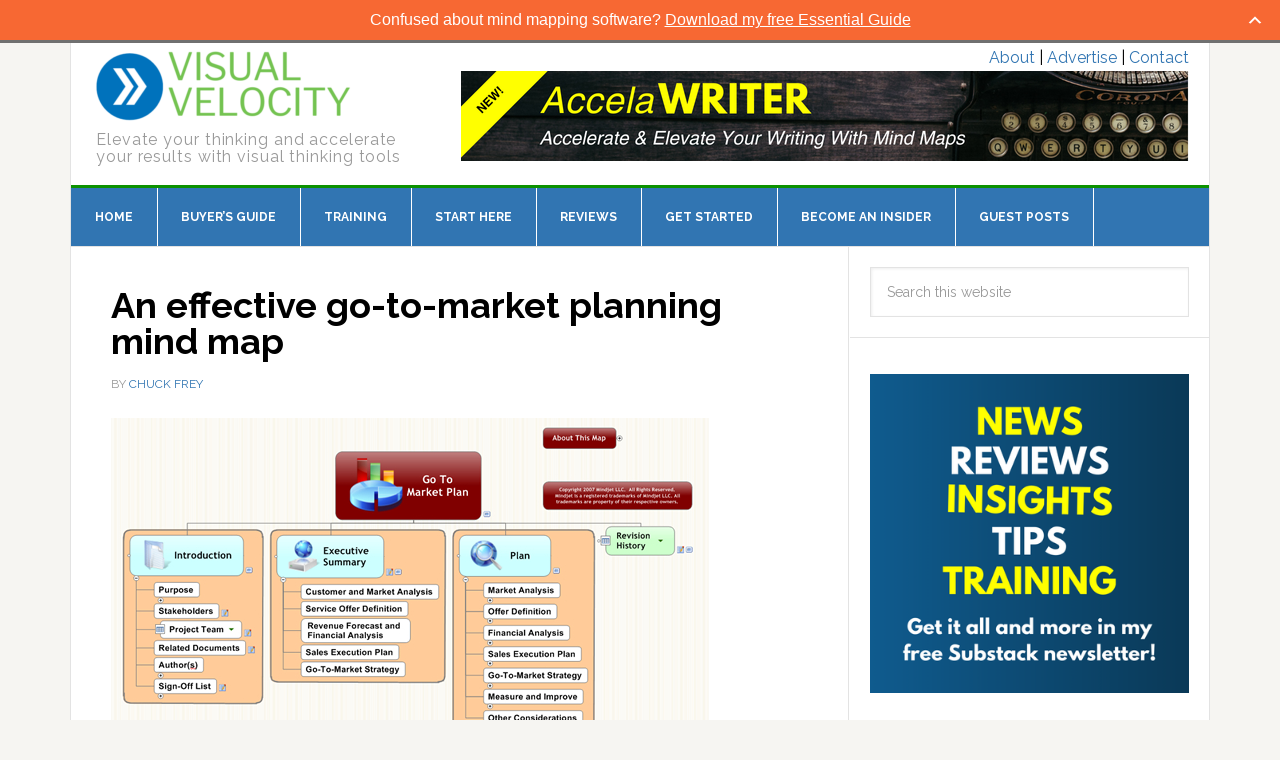

--- FILE ---
content_type: text/html; charset=UTF-8
request_url: https://mindmappingsoftwareblog.com/tag/launch-plan/
body_size: 14331
content:
<!DOCTYPE html>
<html lang="en-US">
<head >
<meta charset="UTF-8" />
<meta name="viewport" content="width=device-width, initial-scale=1" />
<meta name='robots' content='index, follow, max-image-preview:large, max-snippet:-1, max-video-preview:-1' />
	<style>img:is([sizes="auto" i], [sizes^="auto," i]) { contain-intrinsic-size: 3000px 1500px }</style>
	
<!-- Social Warfare v4.5.4 https://warfareplugins.com - BEGINNING OF OUTPUT -->
<style>
	@font-face {
		font-family: "sw-icon-font";
		src:url("https://mindmappingsoftwareblog.com/wp-content/plugins/social-warfare/assets/fonts/sw-icon-font.eot?ver=4.5.4");
		src:url("https://mindmappingsoftwareblog.com/wp-content/plugins/social-warfare/assets/fonts/sw-icon-font.eot?ver=4.5.4#iefix") format("embedded-opentype"),
		url("https://mindmappingsoftwareblog.com/wp-content/plugins/social-warfare/assets/fonts/sw-icon-font.woff?ver=4.5.4") format("woff"),
		url("https://mindmappingsoftwareblog.com/wp-content/plugins/social-warfare/assets/fonts/sw-icon-font.ttf?ver=4.5.4") format("truetype"),
		url("https://mindmappingsoftwareblog.com/wp-content/plugins/social-warfare/assets/fonts/sw-icon-font.svg?ver=4.5.4#1445203416") format("svg");
		font-weight: normal;
		font-style: normal;
		font-display:block;
	}
</style>
<!-- Social Warfare v4.5.4 https://warfareplugins.com - END OF OUTPUT -->


			<style type="text/css">
				.slide-excerpt { width: 100%; }
				.slide-excerpt { top: 0; }
				.slide-excerpt { left: 0; }
				.flexslider { max-width: 737px; max-height: 400px; }
				.slide-image { max-height: 400px; }
			</style>
			<style type="text/css">
				@media only screen
				and (min-device-width : 320px)
				and (max-device-width : 480px) {
					.slide-excerpt { display: none !important; }
				}
			</style> 
	<!-- This site is optimized with the Yoast SEO plugin v24.0 - https://yoast.com/wordpress/plugins/seo/ -->
	<title>launch plan Archives - Mind Mapping Software Blog</title>
	<link rel="canonical" href="https://mindmappingsoftwareblog.com/tag/launch-plan/" />
	<meta property="og:locale" content="en_US" />
	<meta property="og:type" content="article" />
	<meta property="og:title" content="launch plan Archives - Mind Mapping Software Blog" />
	<meta property="og:url" content="https://mindmappingsoftwareblog.com/tag/launch-plan/" />
	<meta property="og:site_name" content="Mind Mapping Software Blog" />
	<meta name="twitter:card" content="summary_large_image" />
	<meta name="twitter:site" content="@chuckfrey" />
	<script type="application/ld+json" class="yoast-schema-graph">{"@context":"https://schema.org","@graph":[{"@type":"CollectionPage","@id":"https://mindmappingsoftwareblog.com/tag/launch-plan/","url":"https://mindmappingsoftwareblog.com/tag/launch-plan/","name":"launch plan Archives - Mind Mapping Software Blog","isPartOf":{"@id":"https://mindmappingsoftwareblog.com/#website"},"inLanguage":"en-US"},{"@type":"WebSite","@id":"https://mindmappingsoftwareblog.com/#website","url":"https://mindmappingsoftwareblog.com/","name":"Mind Mapping Software Blog","description":"Elevate your thinking and accelerate your results with visual thinking tools","potentialAction":[{"@type":"SearchAction","target":{"@type":"EntryPoint","urlTemplate":"https://mindmappingsoftwareblog.com/?s={search_term_string}"},"query-input":{"@type":"PropertyValueSpecification","valueRequired":true,"valueName":"search_term_string"}}],"inLanguage":"en-US"}]}</script>
	<!-- / Yoast SEO plugin. -->


<link rel='dns-prefetch' href='//fonts.googleapis.com' />
<link rel="alternate" type="application/rss+xml" title="Mind Mapping Software Blog &raquo; Feed" href="https://mindmappingsoftwareblog.com/feed/" />
<link rel="alternate" type="application/rss+xml" title="Mind Mapping Software Blog &raquo; Comments Feed" href="https://mindmappingsoftwareblog.com/comments/feed/" />
<link rel="alternate" type="application/rss+xml" title="Mind Mapping Software Blog &raquo; launch plan Tag Feed" href="https://mindmappingsoftwareblog.com/tag/launch-plan/feed/" />
		<!-- This site uses the Google Analytics by MonsterInsights plugin v9.11.1 - Using Analytics tracking - https://www.monsterinsights.com/ -->
		<!-- Note: MonsterInsights is not currently configured on this site. The site owner needs to authenticate with Google Analytics in the MonsterInsights settings panel. -->
					<!-- No tracking code set -->
				<!-- / Google Analytics by MonsterInsights -->
		<script type="text/javascript">
/* <![CDATA[ */
window._wpemojiSettings = {"baseUrl":"https:\/\/s.w.org\/images\/core\/emoji\/16.0.1\/72x72\/","ext":".png","svgUrl":"https:\/\/s.w.org\/images\/core\/emoji\/16.0.1\/svg\/","svgExt":".svg","source":{"concatemoji":"https:\/\/mindmappingsoftwareblog.com\/wp-includes\/js\/wp-emoji-release.min.js?ver=6.8.3"}};
/*! This file is auto-generated */
!function(s,n){var o,i,e;function c(e){try{var t={supportTests:e,timestamp:(new Date).valueOf()};sessionStorage.setItem(o,JSON.stringify(t))}catch(e){}}function p(e,t,n){e.clearRect(0,0,e.canvas.width,e.canvas.height),e.fillText(t,0,0);var t=new Uint32Array(e.getImageData(0,0,e.canvas.width,e.canvas.height).data),a=(e.clearRect(0,0,e.canvas.width,e.canvas.height),e.fillText(n,0,0),new Uint32Array(e.getImageData(0,0,e.canvas.width,e.canvas.height).data));return t.every(function(e,t){return e===a[t]})}function u(e,t){e.clearRect(0,0,e.canvas.width,e.canvas.height),e.fillText(t,0,0);for(var n=e.getImageData(16,16,1,1),a=0;a<n.data.length;a++)if(0!==n.data[a])return!1;return!0}function f(e,t,n,a){switch(t){case"flag":return n(e,"\ud83c\udff3\ufe0f\u200d\u26a7\ufe0f","\ud83c\udff3\ufe0f\u200b\u26a7\ufe0f")?!1:!n(e,"\ud83c\udde8\ud83c\uddf6","\ud83c\udde8\u200b\ud83c\uddf6")&&!n(e,"\ud83c\udff4\udb40\udc67\udb40\udc62\udb40\udc65\udb40\udc6e\udb40\udc67\udb40\udc7f","\ud83c\udff4\u200b\udb40\udc67\u200b\udb40\udc62\u200b\udb40\udc65\u200b\udb40\udc6e\u200b\udb40\udc67\u200b\udb40\udc7f");case"emoji":return!a(e,"\ud83e\udedf")}return!1}function g(e,t,n,a){var r="undefined"!=typeof WorkerGlobalScope&&self instanceof WorkerGlobalScope?new OffscreenCanvas(300,150):s.createElement("canvas"),o=r.getContext("2d",{willReadFrequently:!0}),i=(o.textBaseline="top",o.font="600 32px Arial",{});return e.forEach(function(e){i[e]=t(o,e,n,a)}),i}function t(e){var t=s.createElement("script");t.src=e,t.defer=!0,s.head.appendChild(t)}"undefined"!=typeof Promise&&(o="wpEmojiSettingsSupports",i=["flag","emoji"],n.supports={everything:!0,everythingExceptFlag:!0},e=new Promise(function(e){s.addEventListener("DOMContentLoaded",e,{once:!0})}),new Promise(function(t){var n=function(){try{var e=JSON.parse(sessionStorage.getItem(o));if("object"==typeof e&&"number"==typeof e.timestamp&&(new Date).valueOf()<e.timestamp+604800&&"object"==typeof e.supportTests)return e.supportTests}catch(e){}return null}();if(!n){if("undefined"!=typeof Worker&&"undefined"!=typeof OffscreenCanvas&&"undefined"!=typeof URL&&URL.createObjectURL&&"undefined"!=typeof Blob)try{var e="postMessage("+g.toString()+"("+[JSON.stringify(i),f.toString(),p.toString(),u.toString()].join(",")+"));",a=new Blob([e],{type:"text/javascript"}),r=new Worker(URL.createObjectURL(a),{name:"wpTestEmojiSupports"});return void(r.onmessage=function(e){c(n=e.data),r.terminate(),t(n)})}catch(e){}c(n=g(i,f,p,u))}t(n)}).then(function(e){for(var t in e)n.supports[t]=e[t],n.supports.everything=n.supports.everything&&n.supports[t],"flag"!==t&&(n.supports.everythingExceptFlag=n.supports.everythingExceptFlag&&n.supports[t]);n.supports.everythingExceptFlag=n.supports.everythingExceptFlag&&!n.supports.flag,n.DOMReady=!1,n.readyCallback=function(){n.DOMReady=!0}}).then(function(){return e}).then(function(){var e;n.supports.everything||(n.readyCallback(),(e=n.source||{}).concatemoji?t(e.concatemoji):e.wpemoji&&e.twemoji&&(t(e.twemoji),t(e.wpemoji)))}))}((window,document),window._wpemojiSettings);
/* ]]> */
</script>
<link rel='stylesheet' id='social-warfare-block-css-css' href='https://mindmappingsoftwareblog.com/wp-content/plugins/social-warfare/assets/js/post-editor/dist/blocks.style.build.css?ver=6.8.3' type='text/css' media='all' />
<link rel='stylesheet' id='news-pro-theme-css' href='https://mindmappingsoftwareblog.com/wp-content/themes/mmsb-theme/style.css?ver=3.0.2' type='text/css' media='all' />
<style id='wp-emoji-styles-inline-css' type='text/css'>

	img.wp-smiley, img.emoji {
		display: inline !important;
		border: none !important;
		box-shadow: none !important;
		height: 1em !important;
		width: 1em !important;
		margin: 0 0.07em !important;
		vertical-align: -0.1em !important;
		background: none !important;
		padding: 0 !important;
	}
</style>
<link rel='stylesheet' id='wp-block-library-css' href='https://mindmappingsoftwareblog.com/wp-includes/css/dist/block-library/style.min.css?ver=6.8.3' type='text/css' media='all' />
<style id='classic-theme-styles-inline-css' type='text/css'>
/*! This file is auto-generated */
.wp-block-button__link{color:#fff;background-color:#32373c;border-radius:9999px;box-shadow:none;text-decoration:none;padding:calc(.667em + 2px) calc(1.333em + 2px);font-size:1.125em}.wp-block-file__button{background:#32373c;color:#fff;text-decoration:none}
</style>
<link rel='stylesheet' id='convertkit-broadcasts-css' href='https://mindmappingsoftwareblog.com/wp-content/plugins/convertkit/resources/frontend/css/broadcasts.css?ver=2.6.7' type='text/css' media='all' />
<link rel='stylesheet' id='convertkit-button-css' href='https://mindmappingsoftwareblog.com/wp-content/plugins/convertkit/resources/frontend/css/button.css?ver=2.6.7' type='text/css' media='all' />
<link rel='stylesheet' id='convertkit-form-css' href='https://mindmappingsoftwareblog.com/wp-content/plugins/convertkit/resources/frontend/css/form.css?ver=2.6.7' type='text/css' media='all' />
<style id='global-styles-inline-css' type='text/css'>
:root{--wp--preset--aspect-ratio--square: 1;--wp--preset--aspect-ratio--4-3: 4/3;--wp--preset--aspect-ratio--3-4: 3/4;--wp--preset--aspect-ratio--3-2: 3/2;--wp--preset--aspect-ratio--2-3: 2/3;--wp--preset--aspect-ratio--16-9: 16/9;--wp--preset--aspect-ratio--9-16: 9/16;--wp--preset--color--black: #000000;--wp--preset--color--cyan-bluish-gray: #abb8c3;--wp--preset--color--white: #ffffff;--wp--preset--color--pale-pink: #f78da7;--wp--preset--color--vivid-red: #cf2e2e;--wp--preset--color--luminous-vivid-orange: #ff6900;--wp--preset--color--luminous-vivid-amber: #fcb900;--wp--preset--color--light-green-cyan: #7bdcb5;--wp--preset--color--vivid-green-cyan: #00d084;--wp--preset--color--pale-cyan-blue: #8ed1fc;--wp--preset--color--vivid-cyan-blue: #0693e3;--wp--preset--color--vivid-purple: #9b51e0;--wp--preset--gradient--vivid-cyan-blue-to-vivid-purple: linear-gradient(135deg,rgba(6,147,227,1) 0%,rgb(155,81,224) 100%);--wp--preset--gradient--light-green-cyan-to-vivid-green-cyan: linear-gradient(135deg,rgb(122,220,180) 0%,rgb(0,208,130) 100%);--wp--preset--gradient--luminous-vivid-amber-to-luminous-vivid-orange: linear-gradient(135deg,rgba(252,185,0,1) 0%,rgba(255,105,0,1) 100%);--wp--preset--gradient--luminous-vivid-orange-to-vivid-red: linear-gradient(135deg,rgba(255,105,0,1) 0%,rgb(207,46,46) 100%);--wp--preset--gradient--very-light-gray-to-cyan-bluish-gray: linear-gradient(135deg,rgb(238,238,238) 0%,rgb(169,184,195) 100%);--wp--preset--gradient--cool-to-warm-spectrum: linear-gradient(135deg,rgb(74,234,220) 0%,rgb(151,120,209) 20%,rgb(207,42,186) 40%,rgb(238,44,130) 60%,rgb(251,105,98) 80%,rgb(254,248,76) 100%);--wp--preset--gradient--blush-light-purple: linear-gradient(135deg,rgb(255,206,236) 0%,rgb(152,150,240) 100%);--wp--preset--gradient--blush-bordeaux: linear-gradient(135deg,rgb(254,205,165) 0%,rgb(254,45,45) 50%,rgb(107,0,62) 100%);--wp--preset--gradient--luminous-dusk: linear-gradient(135deg,rgb(255,203,112) 0%,rgb(199,81,192) 50%,rgb(65,88,208) 100%);--wp--preset--gradient--pale-ocean: linear-gradient(135deg,rgb(255,245,203) 0%,rgb(182,227,212) 50%,rgb(51,167,181) 100%);--wp--preset--gradient--electric-grass: linear-gradient(135deg,rgb(202,248,128) 0%,rgb(113,206,126) 100%);--wp--preset--gradient--midnight: linear-gradient(135deg,rgb(2,3,129) 0%,rgb(40,116,252) 100%);--wp--preset--font-size--small: 13px;--wp--preset--font-size--medium: 20px;--wp--preset--font-size--large: 36px;--wp--preset--font-size--x-large: 42px;--wp--preset--spacing--20: 0.44rem;--wp--preset--spacing--30: 0.67rem;--wp--preset--spacing--40: 1rem;--wp--preset--spacing--50: 1.5rem;--wp--preset--spacing--60: 2.25rem;--wp--preset--spacing--70: 3.38rem;--wp--preset--spacing--80: 5.06rem;--wp--preset--shadow--natural: 6px 6px 9px rgba(0, 0, 0, 0.2);--wp--preset--shadow--deep: 12px 12px 50px rgba(0, 0, 0, 0.4);--wp--preset--shadow--sharp: 6px 6px 0px rgba(0, 0, 0, 0.2);--wp--preset--shadow--outlined: 6px 6px 0px -3px rgba(255, 255, 255, 1), 6px 6px rgba(0, 0, 0, 1);--wp--preset--shadow--crisp: 6px 6px 0px rgba(0, 0, 0, 1);}:where(.is-layout-flex){gap: 0.5em;}:where(.is-layout-grid){gap: 0.5em;}body .is-layout-flex{display: flex;}.is-layout-flex{flex-wrap: wrap;align-items: center;}.is-layout-flex > :is(*, div){margin: 0;}body .is-layout-grid{display: grid;}.is-layout-grid > :is(*, div){margin: 0;}:where(.wp-block-columns.is-layout-flex){gap: 2em;}:where(.wp-block-columns.is-layout-grid){gap: 2em;}:where(.wp-block-post-template.is-layout-flex){gap: 1.25em;}:where(.wp-block-post-template.is-layout-grid){gap: 1.25em;}.has-black-color{color: var(--wp--preset--color--black) !important;}.has-cyan-bluish-gray-color{color: var(--wp--preset--color--cyan-bluish-gray) !important;}.has-white-color{color: var(--wp--preset--color--white) !important;}.has-pale-pink-color{color: var(--wp--preset--color--pale-pink) !important;}.has-vivid-red-color{color: var(--wp--preset--color--vivid-red) !important;}.has-luminous-vivid-orange-color{color: var(--wp--preset--color--luminous-vivid-orange) !important;}.has-luminous-vivid-amber-color{color: var(--wp--preset--color--luminous-vivid-amber) !important;}.has-light-green-cyan-color{color: var(--wp--preset--color--light-green-cyan) !important;}.has-vivid-green-cyan-color{color: var(--wp--preset--color--vivid-green-cyan) !important;}.has-pale-cyan-blue-color{color: var(--wp--preset--color--pale-cyan-blue) !important;}.has-vivid-cyan-blue-color{color: var(--wp--preset--color--vivid-cyan-blue) !important;}.has-vivid-purple-color{color: var(--wp--preset--color--vivid-purple) !important;}.has-black-background-color{background-color: var(--wp--preset--color--black) !important;}.has-cyan-bluish-gray-background-color{background-color: var(--wp--preset--color--cyan-bluish-gray) !important;}.has-white-background-color{background-color: var(--wp--preset--color--white) !important;}.has-pale-pink-background-color{background-color: var(--wp--preset--color--pale-pink) !important;}.has-vivid-red-background-color{background-color: var(--wp--preset--color--vivid-red) !important;}.has-luminous-vivid-orange-background-color{background-color: var(--wp--preset--color--luminous-vivid-orange) !important;}.has-luminous-vivid-amber-background-color{background-color: var(--wp--preset--color--luminous-vivid-amber) !important;}.has-light-green-cyan-background-color{background-color: var(--wp--preset--color--light-green-cyan) !important;}.has-vivid-green-cyan-background-color{background-color: var(--wp--preset--color--vivid-green-cyan) !important;}.has-pale-cyan-blue-background-color{background-color: var(--wp--preset--color--pale-cyan-blue) !important;}.has-vivid-cyan-blue-background-color{background-color: var(--wp--preset--color--vivid-cyan-blue) !important;}.has-vivid-purple-background-color{background-color: var(--wp--preset--color--vivid-purple) !important;}.has-black-border-color{border-color: var(--wp--preset--color--black) !important;}.has-cyan-bluish-gray-border-color{border-color: var(--wp--preset--color--cyan-bluish-gray) !important;}.has-white-border-color{border-color: var(--wp--preset--color--white) !important;}.has-pale-pink-border-color{border-color: var(--wp--preset--color--pale-pink) !important;}.has-vivid-red-border-color{border-color: var(--wp--preset--color--vivid-red) !important;}.has-luminous-vivid-orange-border-color{border-color: var(--wp--preset--color--luminous-vivid-orange) !important;}.has-luminous-vivid-amber-border-color{border-color: var(--wp--preset--color--luminous-vivid-amber) !important;}.has-light-green-cyan-border-color{border-color: var(--wp--preset--color--light-green-cyan) !important;}.has-vivid-green-cyan-border-color{border-color: var(--wp--preset--color--vivid-green-cyan) !important;}.has-pale-cyan-blue-border-color{border-color: var(--wp--preset--color--pale-cyan-blue) !important;}.has-vivid-cyan-blue-border-color{border-color: var(--wp--preset--color--vivid-cyan-blue) !important;}.has-vivid-purple-border-color{border-color: var(--wp--preset--color--vivid-purple) !important;}.has-vivid-cyan-blue-to-vivid-purple-gradient-background{background: var(--wp--preset--gradient--vivid-cyan-blue-to-vivid-purple) !important;}.has-light-green-cyan-to-vivid-green-cyan-gradient-background{background: var(--wp--preset--gradient--light-green-cyan-to-vivid-green-cyan) !important;}.has-luminous-vivid-amber-to-luminous-vivid-orange-gradient-background{background: var(--wp--preset--gradient--luminous-vivid-amber-to-luminous-vivid-orange) !important;}.has-luminous-vivid-orange-to-vivid-red-gradient-background{background: var(--wp--preset--gradient--luminous-vivid-orange-to-vivid-red) !important;}.has-very-light-gray-to-cyan-bluish-gray-gradient-background{background: var(--wp--preset--gradient--very-light-gray-to-cyan-bluish-gray) !important;}.has-cool-to-warm-spectrum-gradient-background{background: var(--wp--preset--gradient--cool-to-warm-spectrum) !important;}.has-blush-light-purple-gradient-background{background: var(--wp--preset--gradient--blush-light-purple) !important;}.has-blush-bordeaux-gradient-background{background: var(--wp--preset--gradient--blush-bordeaux) !important;}.has-luminous-dusk-gradient-background{background: var(--wp--preset--gradient--luminous-dusk) !important;}.has-pale-ocean-gradient-background{background: var(--wp--preset--gradient--pale-ocean) !important;}.has-electric-grass-gradient-background{background: var(--wp--preset--gradient--electric-grass) !important;}.has-midnight-gradient-background{background: var(--wp--preset--gradient--midnight) !important;}.has-small-font-size{font-size: var(--wp--preset--font-size--small) !important;}.has-medium-font-size{font-size: var(--wp--preset--font-size--medium) !important;}.has-large-font-size{font-size: var(--wp--preset--font-size--large) !important;}.has-x-large-font-size{font-size: var(--wp--preset--font-size--x-large) !important;}
:where(.wp-block-post-template.is-layout-flex){gap: 1.25em;}:where(.wp-block-post-template.is-layout-grid){gap: 1.25em;}
:where(.wp-block-columns.is-layout-flex){gap: 2em;}:where(.wp-block-columns.is-layout-grid){gap: 2em;}
:root :where(.wp-block-pullquote){font-size: 1.5em;line-height: 1.6;}
</style>
<link rel='stylesheet' id='social_warfare-css' href='https://mindmappingsoftwareblog.com/wp-content/plugins/social-warfare/assets/css/style.min.css?ver=4.5.4' type='text/css' media='all' />
<link rel='stylesheet' id='dashicons-css' href='https://mindmappingsoftwareblog.com/wp-includes/css/dashicons.min.css?ver=6.8.3' type='text/css' media='all' />
<link rel='stylesheet' id='google-fonts-css' href='//fonts.googleapis.com/css?family=Raleway%3A400%2C700%7CPathway+Gothic+One&#038;ver=3.0.2' type='text/css' media='all' />
<link rel='stylesheet' id='slider_styles-css' href='https://mindmappingsoftwareblog.com/wp-content/plugins/genesis-responsive-slider/assets/style.css?ver=1.0.1' type='text/css' media='all' />
<script type="text/javascript" src="https://mindmappingsoftwareblog.com/wp-content/plugins/sam-pro-free/js/polyfill.min.js?ver=6.8.3" id="polyfills-js"></script>
<script type="text/javascript" src="https://mindmappingsoftwareblog.com/wp-includes/js/jquery/jquery.min.js?ver=3.7.1" id="jquery-core-js"></script>
<script type="text/javascript" src="https://mindmappingsoftwareblog.com/wp-includes/js/jquery/jquery-migrate.min.js?ver=3.4.1" id="jquery-migrate-js"></script>
<script type="text/javascript" src="https://mindmappingsoftwareblog.com/wp-content/plugins/sam-pro-free/js/jquery.iframetracker.js?ver=6.8.3" id="samProTracker-js"></script>
<script type="text/javascript" id="samProLayout-js-extra">
/* <![CDATA[ */
var samProOptions = {"au":"https:\/\/mindmappingsoftwareblog.com\/wp-content\/plugins\/sam-pro-free\/sam-pro-layout.php","load":"0","mailer":"1","clauses":"[base64]\/1bskWRuUD45hWVPR0RzlPykQwo+Tp9TUqtwkcWnMhKravyKrV82\/\/M4j3pKtery1vEbyGF6yhmsytw4\/Nou31hKiK32xd\/5ciG4CblVBX\/D3hbnyj7dl11eosNQxXB12ZgWIl11K2koTF7tG9xeYLtsSTRGzIOyc4WHcTOcxvPZVfBmIM22ZirTZw0plBYaLvitSYAmYiFWmqU+IqAVvyYo5","doStats":"1","jsStats":"","container":"sam-pro-container","place":"sam-pro-place","ad":"sam-pro-ad","samProNonce":"03d5645eb3","ajaxUrl":"https:\/\/mindmappingsoftwareblog.com\/wp-admin\/admin-ajax.php"};
/* ]]> */
</script>
<script type="text/javascript" src="https://mindmappingsoftwareblog.com/wp-content/plugins/sam-pro-free/js/sam.pro.layout.min.js?ver=1.0.0.10" id="samProLayout-js"></script>
<script type="text/javascript" src="https://mindmappingsoftwareblog.com/wp-content/themes/mmsb-theme/js/responsive-menu.js?ver=1.0.0" id="news-responsive-menu-js"></script>
<link rel="https://api.w.org/" href="https://mindmappingsoftwareblog.com/wp-json/" /><link rel="alternate" title="JSON" type="application/json" href="https://mindmappingsoftwareblog.com/wp-json/wp/v2/tags/974" /><link rel="EditURI" type="application/rsd+xml" title="RSD" href="https://mindmappingsoftwareblog.com/xmlrpc.php?rsd" />
<!-- Running WishList Member v2.90.3101 -->
<style type='text/css'>
/* The Main Widget Enclosure */
.WishListMember_Widget{ }


/* The Main Login Merge Code Enclosure */
.WishListMember_LoginMergeCode{ }
</style><link rel="pingback" href="https://mindmappingsoftwareblog.com/xmlrpc.php" />
<meta name="ahrefs-site-verification" content="3d7ccb0ac1bf4c81467d7807c5cb0bc7afcaaf864e4eb1dc262aea80b5d4e0fe"><style type="text/css">.site-title a { background: url(https://mindmappingsoftwareblog.com/wp-content/uploads/2024/01/cropped-visual-velocity-mmsb-logo-new.png) no-repeat !important; }</style>
<meta name="generator" content="Elementor 3.25.10; features: additional_custom_breakpoints, e_optimized_control_loading; settings: css_print_method-external, google_font-enabled, font_display-auto">
			<style>
				.e-con.e-parent:nth-of-type(n+4):not(.e-lazyloaded):not(.e-no-lazyload),
				.e-con.e-parent:nth-of-type(n+4):not(.e-lazyloaded):not(.e-no-lazyload) * {
					background-image: none !important;
				}
				@media screen and (max-height: 1024px) {
					.e-con.e-parent:nth-of-type(n+3):not(.e-lazyloaded):not(.e-no-lazyload),
					.e-con.e-parent:nth-of-type(n+3):not(.e-lazyloaded):not(.e-no-lazyload) * {
						background-image: none !important;
					}
				}
				@media screen and (max-height: 640px) {
					.e-con.e-parent:nth-of-type(n+2):not(.e-lazyloaded):not(.e-no-lazyload),
					.e-con.e-parent:nth-of-type(n+2):not(.e-lazyloaded):not(.e-no-lazyload) * {
						background-image: none !important;
					}
				}
			</style>
			<link rel="icon" href="https://mindmappingsoftwareblog.com/wp-content/uploads/2024/01/cropped-visual-velocity-mmsb-icon-32x32.png" sizes="32x32" />
<link rel="icon" href="https://mindmappingsoftwareblog.com/wp-content/uploads/2024/01/cropped-visual-velocity-mmsb-icon-192x192.png" sizes="192x192" />
<link rel="apple-touch-icon" href="https://mindmappingsoftwareblog.com/wp-content/uploads/2024/01/cropped-visual-velocity-mmsb-icon-180x180.png" />
<meta name="msapplication-TileImage" content="https://mindmappingsoftwareblog.com/wp-content/uploads/2024/01/cropped-visual-velocity-mmsb-icon-270x270.png" />
		<style type="text/css" id="wp-custom-css">
			.page-id-9542 tbody {
	border-bottom: 0;
}

.page-id-9542 td {
	border-top: 0;
}

.site-description {
	letter-spacing: 0.9px;
}		</style>
		</head>
<body class="archive tag tag-launch-plan tag-974 wp-theme-genesis wp-child-theme-mmsb-theme dwpb-cover-page dwpb-ramain-top custom-header header-image content-sidebar genesis-breadcrumbs-hidden genesis-footer-widgets-visible news-pro-blue elementor-default elementor-kit-10383"><div class="site-container"><header class="site-header"><div class="wrap"><div class="title-area"><p class="site-title"><a href="https://mindmappingsoftwareblog.com/">Mind Mapping Software Blog</a></p><p class="site-description">Elevate your thinking and accelerate your results with visual thinking tools</p></div><div class="widget-area header-widget-area"><section id="text-10" class="widget widget_text"><div class="widget-wrap">			<div class="textwidget"><div class="top-right-menu"><a href="/about-2/">About</a> | <a href="/advertise/">Advertise</a> | <a href="/contact/">Contact</a></div></div>
		</div></section>
<section id="sam_pro_ad_widget-3" class="widget sam_pro_ad_widget"><div class="widget-wrap"><div id='c1348_17_na' class='sam-pro-container'><a id='img-17-1348' class='sam-pro-ad' href='https://mindmappingsoftwareblog.com/accelawriter-social/' target='_blank'><img src='https://mindmappingsoftwareblog.com/wp-content/uploads/2024/10/accelawriter-leaderboard-ad.png' alt='AccelaWriter'></a></div></div></section>
</div></div></header><nav class="nav-primary" aria-label="Main"><div class="wrap"><ul id="menu-navigation" class="menu genesis-nav-menu menu-primary"><li id="menu-item-6177" class="menu-item menu-item-type-post_type menu-item-object-page menu-item-home menu-item-6177"><a href="https://mindmappingsoftwareblog.com/"><span >Home</span></a></li>
<li id="menu-item-10736" class="menu-item menu-item-type-post_type menu-item-object-page menu-item-10736"><a href="https://mindmappingsoftwareblog.com/buyers-guide/"><span >Buyer’s Guide</span></a></li>
<li id="menu-item-8180" class="menu-item menu-item-type-post_type menu-item-object-page menu-item-8180"><a href="https://mindmappingsoftwareblog.com/mind-mapping-software-training/"><span >Training</span></a></li>
<li id="menu-item-10111" class="menu-item menu-item-type-post_type menu-item-object-page menu-item-10111"><a href="https://mindmappingsoftwareblog.com/resource-map/"><span >Start Here</span></a></li>
<li id="menu-item-6179" class="menu-item menu-item-type-post_type menu-item-object-page menu-item-6179"><a href="https://mindmappingsoftwareblog.com/mind-mapping-software-reviews/"><span >Reviews</span></a></li>
<li id="menu-item-7529" class="menu-item menu-item-type-post_type menu-item-object-page menu-item-has-children menu-item-7529"><a href="https://mindmappingsoftwareblog.com/how-to-guides-for-mind-mapping-software/"><span >Get Started</span></a>
<ul class="sub-menu">
	<li id="menu-item-10735" class="menu-item menu-item-type-post_type menu-item-object-page menu-item-10735"><a href="https://mindmappingsoftwareblog.com/buyers-guide/"><span >Buyer’s Guide</span></a></li>
	<li id="menu-item-7532" class="menu-item menu-item-type-post_type menu-item-object-page menu-item-7532"><a href="https://mindmappingsoftwareblog.com/elements-of-effective-mind-maps/"><span >Elements of effective mind maps</span></a></li>
	<li id="menu-item-7533" class="menu-item menu-item-type-post_type menu-item-object-page menu-item-7533"><a href="https://mindmappingsoftwareblog.com/business-applications-of-mind-mapping-software/"><span >Business uses of mind mapping software</span></a></li>
	<li id="menu-item-7534" class="menu-item menu-item-type-post_type menu-item-object-page menu-item-7534"><a href="https://mindmappingsoftwareblog.com/creativity-and-brainstorming-with-mind-mapping-software/"><span >Creativity and brainstorming</span></a></li>
	<li id="menu-item-7535" class="menu-item menu-item-type-post_type menu-item-object-page menu-item-7535"><a href="https://mindmappingsoftwareblog.com/teamwork-and-collaboration/"><span >Teamwork and collaboration with mind mapping software</span></a></li>
	<li id="menu-item-7536" class="menu-item menu-item-type-post_type menu-item-object-page menu-item-7536"><a href="https://mindmappingsoftwareblog.com/visual-thinking-guide/"><span >Visual thinking and diagramming: Uses and benefits</span></a></li>
</ul>
</li>
<li id="menu-item-7300" class="menu-item menu-item-type-post_type menu-item-object-page menu-item-7300"><a href="https://mindmappingsoftwareblog.com/insider-membership/"><span >Become an Insider</span></a></li>
<li id="menu-item-7886" class="menu-item menu-item-type-post_type menu-item-object-page menu-item-7886"><a href="https://mindmappingsoftwareblog.com/guest-posting/"><span >Guest Posts</span></a></li>
</ul></div></nav><div class="site-inner"><div class="content-sidebar-wrap"><main class="content"><article class="post-6565 post type-post status-publish format-standard tag-business-plan tag-business-planning tag-launch-plan tag-marketing-plan entry has-post-thumbnail" aria-label="An effective go-to-market planning mind map"><header class="entry-header"><h2 class="entry-title"><a class="entry-title-link" rel="bookmark" href="https://mindmappingsoftwareblog.com/an-effective-go-to-market-planning-mind-map/">An effective go-to-market planning mind map</a></h2>
<p class="entry-meta">By <span class="entry-author"><a href="https://mindmappingsoftwareblog.com/author/admin/" class="entry-author-link" rel="author"><span class="entry-author-name">Chuck Frey</span></a></span> </p></header><div class="entry-content"><a class="entry-image-link" href="https://mindmappingsoftwareblog.com/an-effective-go-to-market-planning-mind-map/" aria-hidden="true" tabindex="-1"><img width="598" height="327" src="https://mindmappingsoftwareblog.com/wp-content/uploads/2013/02/go-to-market-600px.jpg" class="alignleft post-image entry-image" alt="go to market mind map" decoding="async" srcset="https://mindmappingsoftwareblog.com/wp-content/uploads/2013/02/go-to-market-600px.jpg 598w, https://mindmappingsoftwareblog.com/wp-content/uploads/2013/02/go-to-market-600px-300x164.jpg 300w" sizes="(max-width: 598px) 100vw, 598px" /></a><div class="swp_social_panel swp_horizontal_panel swp_flat_fresh  swp_default_full_color swp_individual_full_color swp_other_full_color scale-100  scale-" data-min-width="1100" data-float-color="#ffffff" data-float="none" data-float-mobile="none" data-transition="slide" data-post-id="6565" ><div class="nc_tweetContainer swp_share_button swp_twitter" data-network="twitter"><a class="nc_tweet swp_share_link" rel="nofollow noreferrer noopener" target="_blank" href="https://twitter.com/intent/tweet?text=An+effective+go-to-market+planning+mind+map&url=https%3A%2F%2Fmindmappingsoftwareblog.com%2Fan-effective-go-to-market-planning-mind-map%2F&via=chuckfrey" data-link="https://twitter.com/intent/tweet?text=An+effective+go-to-market+planning+mind+map&url=https%3A%2F%2Fmindmappingsoftwareblog.com%2Fan-effective-go-to-market-planning-mind-map%2F&via=chuckfrey"><span class="swp_count swp_hide"><span class="iconFiller"><span class="spaceManWilly"><i class="sw swp_twitter_icon"></i><span class="swp_share">Tweet</span></span></span></span></a></div><div class="nc_tweetContainer swp_share_button swp_facebook" data-network="facebook"><a class="nc_tweet swp_share_link" rel="nofollow noreferrer noopener" target="_blank" href="https://www.facebook.com/share.php?u=https%3A%2F%2Fmindmappingsoftwareblog.com%2Fan-effective-go-to-market-planning-mind-map%2F" data-link="https://www.facebook.com/share.php?u=https%3A%2F%2Fmindmappingsoftwareblog.com%2Fan-effective-go-to-market-planning-mind-map%2F"><span class="swp_count swp_hide"><span class="iconFiller"><span class="spaceManWilly"><i class="sw swp_facebook_icon"></i><span class="swp_share">Share</span></span></span></span></a></div><div class="nc_tweetContainer swp_share_button swp_pinterest" data-network="pinterest"><a rel="nofollow noreferrer noopener" class="nc_tweet swp_share_link noPop" href="https://pinterest.com/pin/create/button/?url=https%3A%2F%2Fmindmappingsoftwareblog.com%2Fan-effective-go-to-market-planning-mind-map%2F" onClick="event.preventDefault(); 
							var e=document.createElement('script');
							e.setAttribute('type','text/javascript');
							e.setAttribute('charset','UTF-8');
							e.setAttribute('src','//assets.pinterest.com/js/pinmarklet.js?r='+Math.random()*99999999);
							document.body.appendChild(e);
						" ><span class="swp_count swp_hide"><span class="iconFiller"><span class="spaceManWilly"><i class="sw swp_pinterest_icon"></i><span class="swp_share">Pin</span></span></span></span></a></div></div><p>Business planning mind maps, designed correctly, can take a mountain of information and make it understandable in ways that just aren&#8217;t possible with conventional documents. A case in point is the subject of my latest mind map analysis: A go to market mind map.</p>
<div class="swp_social_panel swp_horizontal_panel swp_flat_fresh  swp_default_full_color swp_individual_full_color swp_other_full_color scale-100  scale-" data-min-width="1100" data-float-color="#ffffff" data-float="none" data-float-mobile="none" data-transition="slide" data-post-id="6565" ><div class="nc_tweetContainer swp_share_button swp_twitter" data-network="twitter"><a class="nc_tweet swp_share_link" rel="nofollow noreferrer noopener" target="_blank" href="https://twitter.com/intent/tweet?text=An+effective+go-to-market+planning+mind+map&url=https%3A%2F%2Fmindmappingsoftwareblog.com%2Fan-effective-go-to-market-planning-mind-map%2F&via=chuckfrey" data-link="https://twitter.com/intent/tweet?text=An+effective+go-to-market+planning+mind+map&url=https%3A%2F%2Fmindmappingsoftwareblog.com%2Fan-effective-go-to-market-planning-mind-map%2F&via=chuckfrey"><span class="swp_count swp_hide"><span class="iconFiller"><span class="spaceManWilly"><i class="sw swp_twitter_icon"></i><span class="swp_share">Tweet</span></span></span></span></a></div><div class="nc_tweetContainer swp_share_button swp_facebook" data-network="facebook"><a class="nc_tweet swp_share_link" rel="nofollow noreferrer noopener" target="_blank" href="https://www.facebook.com/share.php?u=https%3A%2F%2Fmindmappingsoftwareblog.com%2Fan-effective-go-to-market-planning-mind-map%2F" data-link="https://www.facebook.com/share.php?u=https%3A%2F%2Fmindmappingsoftwareblog.com%2Fan-effective-go-to-market-planning-mind-map%2F"><span class="swp_count swp_hide"><span class="iconFiller"><span class="spaceManWilly"><i class="sw swp_facebook_icon"></i><span class="swp_share">Share</span></span></span></span></a></div><div class="nc_tweetContainer swp_share_button swp_pinterest" data-network="pinterest"><a rel="nofollow noreferrer noopener" class="nc_tweet swp_share_link noPop" href="https://pinterest.com/pin/create/button/?url=https%3A%2F%2Fmindmappingsoftwareblog.com%2Fan-effective-go-to-market-planning-mind-map%2F" onClick="event.preventDefault(); 
							var e=document.createElement('script');
							e.setAttribute('type','text/javascript');
							e.setAttribute('charset','UTF-8');
							e.setAttribute('src','//assets.pinterest.com/js/pinmarklet.js?r='+Math.random()*99999999);
							document.body.appendChild(e);
						" ><span class="swp_count swp_hide"><span class="iconFiller"><span class="spaceManWilly"><i class="sw swp_pinterest_icon"></i><span class="swp_share">Pin</span></span></span></span></a></div></div></div><footer class="entry-footer"><p class="entry-meta"><span class="entry-categories">Filed Under: Uncategorized</span> <span class="entry-tags">Tagged With: <a href="https://mindmappingsoftwareblog.com/tag/business-plan/" rel="tag">business plan</a>, <a href="https://mindmappingsoftwareblog.com/tag/business-planning/" rel="tag">business planning</a>, <a href="https://mindmappingsoftwareblog.com/tag/launch-plan/" rel="tag">launch plan</a>, <a href="https://mindmappingsoftwareblog.com/tag/marketing-plan/" rel="tag">marketing plan</a></span></p></footer></article></main><aside class="sidebar sidebar-primary widget-area" role="complementary" aria-label="Primary Sidebar"><section id="search-4" class="widget widget_search"><div class="widget-wrap"><form class="search-form" method="get" action="https://mindmappingsoftwareblog.com/" role="search"><input class="search-form-input" type="search" name="s" id="searchform-1" placeholder="Search this website"><input class="search-form-submit" type="submit" value="Search"><meta content="https://mindmappingsoftwareblog.com/?s={s}"></form></div></section>
<section id="text-18" class="widget widget_text"><div class="widget-wrap">			<div class="textwidget"><p><a href="https://mindmappingsoftwareblog.com/newsletter/"><img decoding="async" src="/wp-content/uploads/2024/11/mmsu-square-ad-sidebar.png"</a></p>
</div>
		</div></section>
<section id="text-14" class="widget widget_text"><div class="widget-wrap"><h4 class="widget-title widgettitle">BEGINNER RESOURCES</h4>
			<div class="textwidget"><p><a href="https://mindmappingsoftwareblog.com/the-essential-guide-to-mind-mapping-software/"><img src="/wp-content/ads/essential-guide-319x175px.png"/></a></p>
<p><a href="https://mindmappingsoftwareblog.com/quickstart-mini-course/"><img src="/wp-content/ads/quickstart-319x175px.png"/></a></p>
<p><a href="https://mindmappingsoftwareblog.com/fast-framework-2-course/"><img src="/wp-content/ads/fast-clarity-achieved-sidebar.png"/></a></p>
<p><a href="https://mindmappingsoftwareblog.com/mind-mapping-software-survey-2021-report/"><img src="/wp-content/uploads/2021/12/mms-survey-report-2021-ad.png"/></a></p>
</div>
		</div></section>
<section id="text-15" class="widget widget_text"><div class="widget-wrap"><h4 class="widget-title widgettitle">INTERMEDIATE RESOURCES</h4>
			<div class="textwidget"><p><a href="https://mindmappingsoftwareblog.com/creativity-elevate-thinking-now/"><img decoding="async" src="/wp-content/ads/brainstorming-ecourse-319x175px-v2.png" /></a></p>
<p><a href="https://mindmappingsoftwareblog.com/project-management-with-mind-mapping-software-course/"><img fetchpriority="high" fetchpriority="high" decoding="async" class="alignnone" src="/wp-content/ads/PM-course-sidebar-319x175px.png" alt="" width="319" height="175" /></a></p>
</div>
		</div></section>
<section id="text-16" class="widget widget_text"><div class="widget-wrap"><h4 class="widget-title widgettitle">ADVANCED RESOURCES</h4>
			<div class="textwidget"><p><a href="https://mindmappingsoftwareblog.com/strategic-planning-ecourse/"><img decoding="async" src="/wp-content/ads/strategic-planning-course-319x175px.png" /></a></p>
<p><a href="https://mindmappingsoftwareblog.com/strategic-threats-ecourse/"><img decoding="async" src="/wp-content/ads/strategic-threats-workshop-319x175px.png" /></a></p>
</div>
		</div></section>
</aside></div>		<script type="text/javascript">
		/* <![CDATA[ */
		(function() {
		var s = document.createElement("script"); s.type = "text/javascript"; s.src = "https://intensedebate.com/js/wordpressTemplateLinkWrapper2.php?acct=2a4e2df7be04eb537a8d086f3fc9e06f"; document.getElementsByTagName("head")[0].appendChild(s);
		}());
		/* ]]> */
		</script>
</div><div class="footer-widgets"><div class="wrap"><div class="widget-area footer-widgets-1 footer-widget-area"><section id="wp-type-list-4" class="widget wp-type-list"><div class="widget-wrap"><h4 class="widget-title widgettitle">Blogroll</h4>
	<ul class="wp-type-list wp-type-list-4">
									<li>
					<a href="https://blog.biggerplate.com/" target="typelist-4-1">
																Biggerplate Blog										</a>
				</li>
												<li>
					<a href="http://www.mindmeister.com/blog/" target="typelist-4-2">
																MindMeister Blog										</a>
				</li>
												<li>
					<a href="https://www.imindq.com/blog" target="typelist-4-3">
																iMindQ Blog										</a>
				</li>
												<li>
					<a href="https://www.xmind.net/blog/en/" target="typelist-4-4">
																XMind Blog										</a>
				</li>
												<li>
					<a href="https://gitmind.com/category/tips-and-resources" target="typelist-4-5">
																GitMind Blog										</a>
				</li>
												<li>
					<a href="https://www.ayoa.com/ourblog/allarticles/" target="typelist-4-6">
																Ayoa Blog										</a>
				</li>
												<li>
					<a href="http://blog.mindjet.com/" target="typelist-4-7">
																MindManager Blog										</a>
				</li>
												<li>
					<a href="http://ideamapping.ideamappingsuccess.com/IdeaMappingBlogs/" target="typelist-4-8">
																Idea Mapping - Jamie Nast										</a>
				</li>
												<li>
					<a href="http://www.visual-mapping.com/" target="typelist-4-9">
																Visual Mapping - Philippe Boukobza										</a>
				</li>
												<li>
					<a href="http://blog.iqmatrix.com/" target="typelist-4-10">
																IQ Matrix Blog										</a>
				</li>
						</ul>
</div></section>
</div><div class="widget-area footer-widgets-2 footer-widget-area"><section id="categories-3" class="widget widget_categories"><div class="widget-wrap"><h4 class="widget-title widgettitle">Categories</h4>
<form action="https://mindmappingsoftwareblog.com" method="get"><label class="screen-reader-text" for="cat">Categories</label><select  name='cat' id='cat' class='postform'>
	<option value='-1'>Select Category</option>
	<option class="level-0" value="1890">Artificial Intelligence&nbsp;&nbsp;(11)</option>
	<option class="level-0" value="296">Basics&nbsp;&nbsp;(26)</option>
	<option class="level-0" value="3">Books&nbsp;&nbsp;(29)</option>
	<option class="level-0" value="5">Featured Articles&nbsp;&nbsp;(349)</option>
	<option class="level-0" value="6">Interviews&nbsp;&nbsp;(28)</option>
	<option class="level-0" value="298">Mobile Mapping Tools&nbsp;&nbsp;(62)</option>
	<option class="level-0" value="8">News&nbsp;&nbsp;(40)</option>
	<option class="level-0" value="9">Resources&nbsp;&nbsp;(257)</option>
	<option class="level-0" value="10">Software&nbsp;&nbsp;(379)</option>
	<option class="level-0" value="11">Tips &amp; Techniques&nbsp;&nbsp;(298)</option>
	<option class="level-0" value="1249">Videos&nbsp;&nbsp;(3)</option>
	<option class="level-0" value="1061">Visual Marketing&nbsp;&nbsp;(3)</option>
	<option class="level-0" value="707">Visual Thinking&nbsp;&nbsp;(84)</option>
	<option class="level-0" value="12">Web-Based Mapping Tools&nbsp;&nbsp;(80)</option>
</select>
</form><script type="text/javascript">
/* <![CDATA[ */

(function() {
	var dropdown = document.getElementById( "cat" );
	function onCatChange() {
		if ( dropdown.options[ dropdown.selectedIndex ].value > 0 ) {
			dropdown.parentNode.submit();
		}
	}
	dropdown.onchange = onCatChange;
})();

/* ]]> */
</script>
</div></section>
<section id="archives-4" class="widget widget_archive"><div class="widget-wrap"><h4 class="widget-title widgettitle">Blog Post Archives</h4>
		<label class="screen-reader-text" for="archives-dropdown-4">Blog Post Archives</label>
		<select id="archives-dropdown-4" name="archive-dropdown">
			
			<option value="">Select Month</option>
				<option value='https://mindmappingsoftwareblog.com/2026/01/'> January 2026 &nbsp;(1)</option>
	<option value='https://mindmappingsoftwareblog.com/2025/12/'> December 2025 &nbsp;(1)</option>
	<option value='https://mindmappingsoftwareblog.com/2025/11/'> November 2025 &nbsp;(2)</option>
	<option value='https://mindmappingsoftwareblog.com/2025/10/'> October 2025 &nbsp;(2)</option>
	<option value='https://mindmappingsoftwareblog.com/2025/09/'> September 2025 &nbsp;(2)</option>
	<option value='https://mindmappingsoftwareblog.com/2025/08/'> August 2025 &nbsp;(3)</option>
	<option value='https://mindmappingsoftwareblog.com/2025/06/'> June 2025 &nbsp;(1)</option>
	<option value='https://mindmappingsoftwareblog.com/2025/05/'> May 2025 &nbsp;(2)</option>
	<option value='https://mindmappingsoftwareblog.com/2025/03/'> March 2025 &nbsp;(2)</option>
	<option value='https://mindmappingsoftwareblog.com/2025/02/'> February 2025 &nbsp;(2)</option>
	<option value='https://mindmappingsoftwareblog.com/2025/01/'> January 2025 &nbsp;(1)</option>
	<option value='https://mindmappingsoftwareblog.com/2024/12/'> December 2024 &nbsp;(3)</option>
	<option value='https://mindmappingsoftwareblog.com/2024/11/'> November 2024 &nbsp;(1)</option>
	<option value='https://mindmappingsoftwareblog.com/2024/10/'> October 2024 &nbsp;(2)</option>
	<option value='https://mindmappingsoftwareblog.com/2024/08/'> August 2024 &nbsp;(3)</option>
	<option value='https://mindmappingsoftwareblog.com/2024/06/'> June 2024 &nbsp;(1)</option>
	<option value='https://mindmappingsoftwareblog.com/2024/05/'> May 2024 &nbsp;(2)</option>
	<option value='https://mindmappingsoftwareblog.com/2024/04/'> April 2024 &nbsp;(1)</option>
	<option value='https://mindmappingsoftwareblog.com/2024/03/'> March 2024 &nbsp;(2)</option>
	<option value='https://mindmappingsoftwareblog.com/2024/02/'> February 2024 &nbsp;(2)</option>
	<option value='https://mindmappingsoftwareblog.com/2023/12/'> December 2023 &nbsp;(2)</option>
	<option value='https://mindmappingsoftwareblog.com/2023/11/'> November 2023 &nbsp;(2)</option>
	<option value='https://mindmappingsoftwareblog.com/2023/10/'> October 2023 &nbsp;(3)</option>
	<option value='https://mindmappingsoftwareblog.com/2023/09/'> September 2023 &nbsp;(3)</option>
	<option value='https://mindmappingsoftwareblog.com/2023/08/'> August 2023 &nbsp;(4)</option>
	<option value='https://mindmappingsoftwareblog.com/2023/07/'> July 2023 &nbsp;(3)</option>
	<option value='https://mindmappingsoftwareblog.com/2023/06/'> June 2023 &nbsp;(2)</option>
	<option value='https://mindmappingsoftwareblog.com/2023/05/'> May 2023 &nbsp;(2)</option>
	<option value='https://mindmappingsoftwareblog.com/2023/04/'> April 2023 &nbsp;(3)</option>
	<option value='https://mindmappingsoftwareblog.com/2023/03/'> March 2023 &nbsp;(3)</option>
	<option value='https://mindmappingsoftwareblog.com/2023/02/'> February 2023 &nbsp;(3)</option>
	<option value='https://mindmappingsoftwareblog.com/2023/01/'> January 2023 &nbsp;(4)</option>
	<option value='https://mindmappingsoftwareblog.com/2022/12/'> December 2022 &nbsp;(2)</option>
	<option value='https://mindmappingsoftwareblog.com/2022/11/'> November 2022 &nbsp;(2)</option>
	<option value='https://mindmappingsoftwareblog.com/2022/10/'> October 2022 &nbsp;(5)</option>
	<option value='https://mindmappingsoftwareblog.com/2022/09/'> September 2022 &nbsp;(3)</option>
	<option value='https://mindmappingsoftwareblog.com/2022/08/'> August 2022 &nbsp;(3)</option>
	<option value='https://mindmappingsoftwareblog.com/2022/07/'> July 2022 &nbsp;(5)</option>
	<option value='https://mindmappingsoftwareblog.com/2022/06/'> June 2022 &nbsp;(3)</option>
	<option value='https://mindmappingsoftwareblog.com/2022/05/'> May 2022 &nbsp;(4)</option>
	<option value='https://mindmappingsoftwareblog.com/2022/04/'> April 2022 &nbsp;(4)</option>
	<option value='https://mindmappingsoftwareblog.com/2022/03/'> March 2022 &nbsp;(3)</option>
	<option value='https://mindmappingsoftwareblog.com/2022/02/'> February 2022 &nbsp;(4)</option>
	<option value='https://mindmappingsoftwareblog.com/2022/01/'> January 2022 &nbsp;(4)</option>
	<option value='https://mindmappingsoftwareblog.com/2021/12/'> December 2021 &nbsp;(3)</option>
	<option value='https://mindmappingsoftwareblog.com/2021/11/'> November 2021 &nbsp;(4)</option>
	<option value='https://mindmappingsoftwareblog.com/2021/10/'> October 2021 &nbsp;(4)</option>
	<option value='https://mindmappingsoftwareblog.com/2021/09/'> September 2021 &nbsp;(3)</option>
	<option value='https://mindmappingsoftwareblog.com/2021/08/'> August 2021 &nbsp;(4)</option>
	<option value='https://mindmappingsoftwareblog.com/2021/07/'> July 2021 &nbsp;(5)</option>
	<option value='https://mindmappingsoftwareblog.com/2021/06/'> June 2021 &nbsp;(4)</option>
	<option value='https://mindmappingsoftwareblog.com/2021/05/'> May 2021 &nbsp;(4)</option>
	<option value='https://mindmappingsoftwareblog.com/2021/04/'> April 2021 &nbsp;(5)</option>
	<option value='https://mindmappingsoftwareblog.com/2021/03/'> March 2021 &nbsp;(4)</option>
	<option value='https://mindmappingsoftwareblog.com/2021/02/'> February 2021 &nbsp;(4)</option>
	<option value='https://mindmappingsoftwareblog.com/2021/01/'> January 2021 &nbsp;(4)</option>
	<option value='https://mindmappingsoftwareblog.com/2020/12/'> December 2020 &nbsp;(4)</option>
	<option value='https://mindmappingsoftwareblog.com/2020/11/'> November 2020 &nbsp;(1)</option>
	<option value='https://mindmappingsoftwareblog.com/2020/10/'> October 2020 &nbsp;(3)</option>
	<option value='https://mindmappingsoftwareblog.com/2020/09/'> September 2020 &nbsp;(4)</option>
	<option value='https://mindmappingsoftwareblog.com/2020/08/'> August 2020 &nbsp;(2)</option>
	<option value='https://mindmappingsoftwareblog.com/2020/07/'> July 2020 &nbsp;(2)</option>
	<option value='https://mindmappingsoftwareblog.com/2020/06/'> June 2020 &nbsp;(7)</option>
	<option value='https://mindmappingsoftwareblog.com/2020/05/'> May 2020 &nbsp;(4)</option>
	<option value='https://mindmappingsoftwareblog.com/2020/04/'> April 2020 &nbsp;(2)</option>
	<option value='https://mindmappingsoftwareblog.com/2020/03/'> March 2020 &nbsp;(4)</option>
	<option value='https://mindmappingsoftwareblog.com/2020/02/'> February 2020 &nbsp;(3)</option>
	<option value='https://mindmappingsoftwareblog.com/2020/01/'> January 2020 &nbsp;(3)</option>
	<option value='https://mindmappingsoftwareblog.com/2019/12/'> December 2019 &nbsp;(2)</option>
	<option value='https://mindmappingsoftwareblog.com/2019/11/'> November 2019 &nbsp;(3)</option>
	<option value='https://mindmappingsoftwareblog.com/2019/10/'> October 2019 &nbsp;(3)</option>
	<option value='https://mindmappingsoftwareblog.com/2019/09/'> September 2019 &nbsp;(4)</option>
	<option value='https://mindmappingsoftwareblog.com/2019/08/'> August 2019 &nbsp;(5)</option>
	<option value='https://mindmappingsoftwareblog.com/2019/07/'> July 2019 &nbsp;(4)</option>
	<option value='https://mindmappingsoftwareblog.com/2019/06/'> June 2019 &nbsp;(1)</option>
	<option value='https://mindmappingsoftwareblog.com/2019/05/'> May 2019 &nbsp;(3)</option>
	<option value='https://mindmappingsoftwareblog.com/2019/04/'> April 2019 &nbsp;(3)</option>
	<option value='https://mindmappingsoftwareblog.com/2019/03/'> March 2019 &nbsp;(6)</option>
	<option value='https://mindmappingsoftwareblog.com/2019/02/'> February 2019 &nbsp;(1)</option>
	<option value='https://mindmappingsoftwareblog.com/2019/01/'> January 2019 &nbsp;(4)</option>
	<option value='https://mindmappingsoftwareblog.com/2018/12/'> December 2018 &nbsp;(2)</option>
	<option value='https://mindmappingsoftwareblog.com/2018/11/'> November 2018 &nbsp;(1)</option>
	<option value='https://mindmappingsoftwareblog.com/2018/10/'> October 2018 &nbsp;(3)</option>
	<option value='https://mindmappingsoftwareblog.com/2018/09/'> September 2018 &nbsp;(3)</option>
	<option value='https://mindmappingsoftwareblog.com/2018/08/'> August 2018 &nbsp;(1)</option>
	<option value='https://mindmappingsoftwareblog.com/2018/07/'> July 2018 &nbsp;(3)</option>
	<option value='https://mindmappingsoftwareblog.com/2018/06/'> June 2018 &nbsp;(2)</option>
	<option value='https://mindmappingsoftwareblog.com/2018/05/'> May 2018 &nbsp;(1)</option>
	<option value='https://mindmappingsoftwareblog.com/2018/04/'> April 2018 &nbsp;(2)</option>
	<option value='https://mindmappingsoftwareblog.com/2018/03/'> March 2018 &nbsp;(3)</option>
	<option value='https://mindmappingsoftwareblog.com/2018/02/'> February 2018 &nbsp;(1)</option>
	<option value='https://mindmappingsoftwareblog.com/2018/01/'> January 2018 &nbsp;(2)</option>
	<option value='https://mindmappingsoftwareblog.com/2017/12/'> December 2017 &nbsp;(1)</option>
	<option value='https://mindmappingsoftwareblog.com/2017/11/'> November 2017 &nbsp;(3)</option>
	<option value='https://mindmappingsoftwareblog.com/2017/10/'> October 2017 &nbsp;(1)</option>
	<option value='https://mindmappingsoftwareblog.com/2017/09/'> September 2017 &nbsp;(6)</option>
	<option value='https://mindmappingsoftwareblog.com/2017/08/'> August 2017 &nbsp;(2)</option>
	<option value='https://mindmappingsoftwareblog.com/2017/07/'> July 2017 &nbsp;(1)</option>
	<option value='https://mindmappingsoftwareblog.com/2017/06/'> June 2017 &nbsp;(3)</option>
	<option value='https://mindmappingsoftwareblog.com/2017/05/'> May 2017 &nbsp;(2)</option>
	<option value='https://mindmappingsoftwareblog.com/2017/04/'> April 2017 &nbsp;(2)</option>
	<option value='https://mindmappingsoftwareblog.com/2017/03/'> March 2017 &nbsp;(4)</option>
	<option value='https://mindmappingsoftwareblog.com/2017/02/'> February 2017 &nbsp;(1)</option>
	<option value='https://mindmappingsoftwareblog.com/2017/01/'> January 2017 &nbsp;(2)</option>
	<option value='https://mindmappingsoftwareblog.com/2016/12/'> December 2016 &nbsp;(1)</option>
	<option value='https://mindmappingsoftwareblog.com/2016/11/'> November 2016 &nbsp;(3)</option>
	<option value='https://mindmappingsoftwareblog.com/2016/10/'> October 2016 &nbsp;(2)</option>
	<option value='https://mindmappingsoftwareblog.com/2016/08/'> August 2016 &nbsp;(5)</option>
	<option value='https://mindmappingsoftwareblog.com/2016/07/'> July 2016 &nbsp;(1)</option>
	<option value='https://mindmappingsoftwareblog.com/2016/06/'> June 2016 &nbsp;(2)</option>
	<option value='https://mindmappingsoftwareblog.com/2016/05/'> May 2016 &nbsp;(2)</option>
	<option value='https://mindmappingsoftwareblog.com/2016/04/'> April 2016 &nbsp;(4)</option>
	<option value='https://mindmappingsoftwareblog.com/2016/03/'> March 2016 &nbsp;(2)</option>
	<option value='https://mindmappingsoftwareblog.com/2016/02/'> February 2016 &nbsp;(3)</option>
	<option value='https://mindmappingsoftwareblog.com/2016/01/'> January 2016 &nbsp;(3)</option>
	<option value='https://mindmappingsoftwareblog.com/2015/12/'> December 2015 &nbsp;(4)</option>
	<option value='https://mindmappingsoftwareblog.com/2015/11/'> November 2015 &nbsp;(3)</option>
	<option value='https://mindmappingsoftwareblog.com/2015/10/'> October 2015 &nbsp;(2)</option>
	<option value='https://mindmappingsoftwareblog.com/2015/09/'> September 2015 &nbsp;(3)</option>
	<option value='https://mindmappingsoftwareblog.com/2015/08/'> August 2015 &nbsp;(3)</option>
	<option value='https://mindmappingsoftwareblog.com/2015/07/'> July 2015 &nbsp;(4)</option>
	<option value='https://mindmappingsoftwareblog.com/2015/06/'> June 2015 &nbsp;(2)</option>
	<option value='https://mindmappingsoftwareblog.com/2015/05/'> May 2015 &nbsp;(3)</option>
	<option value='https://mindmappingsoftwareblog.com/2015/04/'> April 2015 &nbsp;(3)</option>
	<option value='https://mindmappingsoftwareblog.com/2015/03/'> March 2015 &nbsp;(2)</option>
	<option value='https://mindmappingsoftwareblog.com/2015/02/'> February 2015 &nbsp;(2)</option>
	<option value='https://mindmappingsoftwareblog.com/2015/01/'> January 2015 &nbsp;(3)</option>
	<option value='https://mindmappingsoftwareblog.com/2014/12/'> December 2014 &nbsp;(6)</option>
	<option value='https://mindmappingsoftwareblog.com/2014/11/'> November 2014 &nbsp;(4)</option>
	<option value='https://mindmappingsoftwareblog.com/2014/10/'> October 2014 &nbsp;(2)</option>
	<option value='https://mindmappingsoftwareblog.com/2014/09/'> September 2014 &nbsp;(3)</option>
	<option value='https://mindmappingsoftwareblog.com/2014/08/'> August 2014 &nbsp;(2)</option>
	<option value='https://mindmappingsoftwareblog.com/2014/07/'> July 2014 &nbsp;(3)</option>
	<option value='https://mindmappingsoftwareblog.com/2014/06/'> June 2014 &nbsp;(3)</option>
	<option value='https://mindmappingsoftwareblog.com/2014/05/'> May 2014 &nbsp;(3)</option>
	<option value='https://mindmappingsoftwareblog.com/2014/04/'> April 2014 &nbsp;(4)</option>
	<option value='https://mindmappingsoftwareblog.com/2014/03/'> March 2014 &nbsp;(4)</option>
	<option value='https://mindmappingsoftwareblog.com/2014/02/'> February 2014 &nbsp;(5)</option>
	<option value='https://mindmappingsoftwareblog.com/2014/01/'> January 2014 &nbsp;(4)</option>
	<option value='https://mindmappingsoftwareblog.com/2013/12/'> December 2013 &nbsp;(3)</option>
	<option value='https://mindmappingsoftwareblog.com/2013/11/'> November 2013 &nbsp;(5)</option>
	<option value='https://mindmappingsoftwareblog.com/2013/10/'> October 2013 &nbsp;(3)</option>
	<option value='https://mindmappingsoftwareblog.com/2013/09/'> September 2013 &nbsp;(8)</option>
	<option value='https://mindmappingsoftwareblog.com/2013/08/'> August 2013 &nbsp;(4)</option>
	<option value='https://mindmappingsoftwareblog.com/2013/07/'> July 2013 &nbsp;(6)</option>
	<option value='https://mindmappingsoftwareblog.com/2013/06/'> June 2013 &nbsp;(2)</option>
	<option value='https://mindmappingsoftwareblog.com/2013/05/'> May 2013 &nbsp;(3)</option>
	<option value='https://mindmappingsoftwareblog.com/2013/04/'> April 2013 &nbsp;(6)</option>
	<option value='https://mindmappingsoftwareblog.com/2013/03/'> March 2013 &nbsp;(7)</option>
	<option value='https://mindmappingsoftwareblog.com/2013/02/'> February 2013 &nbsp;(7)</option>
	<option value='https://mindmappingsoftwareblog.com/2013/01/'> January 2013 &nbsp;(15)</option>
	<option value='https://mindmappingsoftwareblog.com/2012/12/'> December 2012 &nbsp;(6)</option>
	<option value='https://mindmappingsoftwareblog.com/2012/11/'> November 2012 &nbsp;(8)</option>
	<option value='https://mindmappingsoftwareblog.com/2012/10/'> October 2012 &nbsp;(10)</option>
	<option value='https://mindmappingsoftwareblog.com/2012/09/'> September 2012 &nbsp;(8)</option>
	<option value='https://mindmappingsoftwareblog.com/2012/08/'> August 2012 &nbsp;(9)</option>
	<option value='https://mindmappingsoftwareblog.com/2012/07/'> July 2012 &nbsp;(8)</option>
	<option value='https://mindmappingsoftwareblog.com/2012/06/'> June 2012 &nbsp;(7)</option>
	<option value='https://mindmappingsoftwareblog.com/2012/05/'> May 2012 &nbsp;(8)</option>
	<option value='https://mindmappingsoftwareblog.com/2012/04/'> April 2012 &nbsp;(8)</option>
	<option value='https://mindmappingsoftwareblog.com/2012/03/'> March 2012 &nbsp;(8)</option>
	<option value='https://mindmappingsoftwareblog.com/2012/02/'> February 2012 &nbsp;(14)</option>
	<option value='https://mindmappingsoftwareblog.com/2012/01/'> January 2012 &nbsp;(18)</option>
	<option value='https://mindmappingsoftwareblog.com/2011/12/'> December 2011 &nbsp;(15)</option>
	<option value='https://mindmappingsoftwareblog.com/2011/11/'> November 2011 &nbsp;(12)</option>
	<option value='https://mindmappingsoftwareblog.com/2011/10/'> October 2011 &nbsp;(16)</option>
	<option value='https://mindmappingsoftwareblog.com/2011/09/'> September 2011 &nbsp;(17)</option>
	<option value='https://mindmappingsoftwareblog.com/2011/08/'> August 2011 &nbsp;(15)</option>
	<option value='https://mindmappingsoftwareblog.com/2011/07/'> July 2011 &nbsp;(10)</option>
	<option value='https://mindmappingsoftwareblog.com/2011/06/'> June 2011 &nbsp;(13)</option>
	<option value='https://mindmappingsoftwareblog.com/2011/05/'> May 2011 &nbsp;(12)</option>
	<option value='https://mindmappingsoftwareblog.com/2011/04/'> April 2011 &nbsp;(13)</option>
	<option value='https://mindmappingsoftwareblog.com/2011/03/'> March 2011 &nbsp;(12)</option>
	<option value='https://mindmappingsoftwareblog.com/2011/02/'> February 2011 &nbsp;(12)</option>
	<option value='https://mindmappingsoftwareblog.com/2011/01/'> January 2011 &nbsp;(12)</option>
	<option value='https://mindmappingsoftwareblog.com/2010/12/'> December 2010 &nbsp;(13)</option>
	<option value='https://mindmappingsoftwareblog.com/2010/11/'> November 2010 &nbsp;(12)</option>
	<option value='https://mindmappingsoftwareblog.com/2010/10/'> October 2010 &nbsp;(14)</option>
	<option value='https://mindmappingsoftwareblog.com/2010/09/'> September 2010 &nbsp;(14)</option>
	<option value='https://mindmappingsoftwareblog.com/2010/08/'> August 2010 &nbsp;(11)</option>
	<option value='https://mindmappingsoftwareblog.com/2010/07/'> July 2010 &nbsp;(15)</option>
	<option value='https://mindmappingsoftwareblog.com/2010/06/'> June 2010 &nbsp;(16)</option>
	<option value='https://mindmappingsoftwareblog.com/2010/05/'> May 2010 &nbsp;(14)</option>
	<option value='https://mindmappingsoftwareblog.com/2010/04/'> April 2010 &nbsp;(13)</option>
	<option value='https://mindmappingsoftwareblog.com/2010/03/'> March 2010 &nbsp;(12)</option>
	<option value='https://mindmappingsoftwareblog.com/2010/02/'> February 2010 &nbsp;(10)</option>
	<option value='https://mindmappingsoftwareblog.com/2010/01/'> January 2010 &nbsp;(11)</option>
	<option value='https://mindmappingsoftwareblog.com/2009/12/'> December 2009 &nbsp;(9)</option>
	<option value='https://mindmappingsoftwareblog.com/2009/11/'> November 2009 &nbsp;(8)</option>
	<option value='https://mindmappingsoftwareblog.com/2009/10/'> October 2009 &nbsp;(13)</option>
	<option value='https://mindmappingsoftwareblog.com/2009/09/'> September 2009 &nbsp;(12)</option>
	<option value='https://mindmappingsoftwareblog.com/2009/08/'> August 2009 &nbsp;(12)</option>
	<option value='https://mindmappingsoftwareblog.com/2009/07/'> July 2009 &nbsp;(11)</option>
	<option value='https://mindmappingsoftwareblog.com/2009/06/'> June 2009 &nbsp;(11)</option>
	<option value='https://mindmappingsoftwareblog.com/2009/05/'> May 2009 &nbsp;(9)</option>
	<option value='https://mindmappingsoftwareblog.com/2009/04/'> April 2009 &nbsp;(12)</option>
	<option value='https://mindmappingsoftwareblog.com/2009/03/'> March 2009 &nbsp;(14)</option>
	<option value='https://mindmappingsoftwareblog.com/2009/02/'> February 2009 &nbsp;(15)</option>
	<option value='https://mindmappingsoftwareblog.com/2009/01/'> January 2009 &nbsp;(14)</option>
	<option value='https://mindmappingsoftwareblog.com/2008/12/'> December 2008 &nbsp;(12)</option>
	<option value='https://mindmappingsoftwareblog.com/2008/11/'> November 2008 &nbsp;(11)</option>
	<option value='https://mindmappingsoftwareblog.com/2008/10/'> October 2008 &nbsp;(16)</option>
	<option value='https://mindmappingsoftwareblog.com/2008/09/'> September 2008 &nbsp;(11)</option>
	<option value='https://mindmappingsoftwareblog.com/2008/08/'> August 2008 &nbsp;(18)</option>
	<option value='https://mindmappingsoftwareblog.com/2008/07/'> July 2008 &nbsp;(13)</option>
	<option value='https://mindmappingsoftwareblog.com/2008/06/'> June 2008 &nbsp;(13)</option>
	<option value='https://mindmappingsoftwareblog.com/2008/05/'> May 2008 &nbsp;(14)</option>
	<option value='https://mindmappingsoftwareblog.com/2008/04/'> April 2008 &nbsp;(14)</option>
	<option value='https://mindmappingsoftwareblog.com/2008/03/'> March 2008 &nbsp;(12)</option>
	<option value='https://mindmappingsoftwareblog.com/2008/02/'> February 2008 &nbsp;(13)</option>
	<option value='https://mindmappingsoftwareblog.com/2008/01/'> January 2008 &nbsp;(17)</option>
	<option value='https://mindmappingsoftwareblog.com/2007/12/'> December 2007 &nbsp;(15)</option>
	<option value='https://mindmappingsoftwareblog.com/2007/11/'> November 2007 &nbsp;(15)</option>
	<option value='https://mindmappingsoftwareblog.com/2007/10/'> October 2007 &nbsp;(12)</option>
	<option value='https://mindmappingsoftwareblog.com/2007/09/'> September 2007 &nbsp;(12)</option>
	<option value='https://mindmappingsoftwareblog.com/2007/08/'> August 2007 &nbsp;(20)</option>
	<option value='https://mindmappingsoftwareblog.com/2007/07/'> July 2007 &nbsp;(9)</option>
	<option value='https://mindmappingsoftwareblog.com/2007/06/'> June 2007 &nbsp;(18)</option>
	<option value='https://mindmappingsoftwareblog.com/2007/05/'> May 2007 &nbsp;(17)</option>
	<option value='https://mindmappingsoftwareblog.com/2007/04/'> April 2007 &nbsp;(9)</option>
	<option value='https://mindmappingsoftwareblog.com/2007/03/'> March 2007 &nbsp;(18)</option>
	<option value='https://mindmappingsoftwareblog.com/2007/02/'> February 2007 &nbsp;(15)</option>
	<option value='https://mindmappingsoftwareblog.com/2007/01/'> January 2007 &nbsp;(12)</option>
	<option value='https://mindmappingsoftwareblog.com/2006/12/'> December 2006 &nbsp;(11)</option>
	<option value='https://mindmappingsoftwareblog.com/2006/11/'> November 2006 &nbsp;(10)</option>
	<option value='https://mindmappingsoftwareblog.com/2006/10/'> October 2006 &nbsp;(12)</option>
	<option value='https://mindmappingsoftwareblog.com/2006/09/'> September 2006 &nbsp;(11)</option>
	<option value='https://mindmappingsoftwareblog.com/2006/08/'> August 2006 &nbsp;(13)</option>
	<option value='https://mindmappingsoftwareblog.com/2006/07/'> July 2006 &nbsp;(3)</option>
	<option value='https://mindmappingsoftwareblog.com/2006/06/'> June 2006 &nbsp;(14)</option>
	<option value='https://mindmappingsoftwareblog.com/2006/05/'> May 2006 &nbsp;(10)</option>
	<option value='https://mindmappingsoftwareblog.com/2006/04/'> April 2006 &nbsp;(7)</option>
	<option value='https://mindmappingsoftwareblog.com/2006/03/'> March 2006 &nbsp;(12)</option>
	<option value='https://mindmappingsoftwareblog.com/2006/02/'> February 2006 &nbsp;(6)</option>
	<option value='https://mindmappingsoftwareblog.com/2006/01/'> January 2006 &nbsp;(16)</option>

		</select>

			<script type="text/javascript">
/* <![CDATA[ */

(function() {
	var dropdown = document.getElementById( "archives-dropdown-4" );
	function onSelectChange() {
		if ( dropdown.options[ dropdown.selectedIndex ].value !== '' ) {
			document.location.href = this.options[ this.selectedIndex ].value;
		}
	}
	dropdown.onchange = onSelectChange;
})();

/* ]]> */
</script>
</div></section>
</div><div class="widget-area footer-widgets-3 footer-widget-area"><section id="text-12" class="widget widget_text"><div class="widget-wrap"><h4 class="widget-title widgettitle">Contact</h4>
			<div class="textwidget"><p><a href="/about/">About</a><br />
<a href="/contact/">Contact Chuck Frey </a><br />
<a href="/advertise/">Advertise</a></p>
</div>
		</div></section>
<section id="wishlistwidget-1" class="widget widget_wishlistwidget"><div class="widget-wrap"><h4 class="widget-title widgettitle">Mind Mapping Insider</h4>
<div id='wlmember_loginwidget'><form method="post" action="https://mindmappingsoftwareblog.com/wp-login.php?wpe-login=true"><p>You are not currently logged in.</p><span class="wlmember_loginwidget_input_username_holder"><label>Username:</label><br /><input class="wlmember_loginwidget_input_username"  type="text" name="log" size="25" /></span><br /><span class="wlmember_loginwidget_input_password_holder"><label>Password:</label><br /><input class="wlmember_loginwidget_input_password" type="password" name="pwd" size="25" /></span><br /><span class="wlmember_loginwidget_input_checkrememberme_holder"><input  class="wlmember_loginwidget_input_checkrememberme" type="checkbox" name="rememberme" value="forever" /> <label>Remember Me</label></span><br /><span class="wlmember_loginwidget_input_submit_holder"><input class="wlmember_loginwidget_input_submit" type="submit" name="wp-submit" value="Login" /></span><br /><br /><span class="wlmember_loginwidget_link_lostpassword_holder">&raquo; <a href="https://mindmappingsoftwareblog.com/wp-login.php?action=lostpassword">Lost your Password?</a></span><input type="hidden" name="wlm_redirect_to" value="wishlistmember" /><input type="hidden" name="redirect_to" value="wishlistmember" /></form></div></div></section>
</div></div></div><footer class="site-footer"><div class="wrap"><div class="creds">Copyright &copy; 2026 &middot; Mind Mapping Software Blog &middot; Powered by <a href="https://www.getcloudapp.com/screen-recorder" title="CloudApp">CloudApp</a></div><p> Copyright &#x000A9;&nbsp;2026 <a href="http://my.studiopress.com/themes/news/">News Pro Theme</a> on   <a href="#">Genesis Framework</a>  <a href="https://wordpress.org/">WordPress</a> · <a rel="nofollow" href="https://mindmappingsoftwareblog.com/wp-login.php">Log in</a></p></div></footer></div><script type="speculationrules">
{"prefetch":[{"source":"document","where":{"and":[{"href_matches":"\/*"},{"not":{"href_matches":["\/wp-*.php","\/wp-admin\/*","\/wp-content\/uploads\/*","\/wp-content\/*","\/wp-content\/plugins\/*","\/wp-content\/themes\/mmsb-theme\/*","\/wp-content\/themes\/genesis\/*","\/*\\?(.+)"]}},{"not":{"selector_matches":"a[rel~=\"nofollow\"]"}},{"not":{"selector_matches":".no-prefetch, .no-prefetch a"}}]},"eagerness":"conservative"}]}
</script>
			<script type="text/javascript">
				function get_stripe_vars() {
					return eval( '(' + '{"cancelmessage":"Are you sure you want to cancel your subscription?","nonceinvoices":"1cecfa0e38","nonceinvoicedetail":"3e50180184","noncecoupon":"a23efe97df","noncecoupondetail":"1e8163e1e8","stripethankyouurl":"https:\/\/mindmappingsoftwareblog.com\/index.php\/register\/"}' +')');
				}
			</script>
			<script type="text/javascript">
jQuery(function($) {
});
</script>
<script type='text/javascript'>jQuery(document).ready(function($) {$(".flexslider").flexslider({controlsContainer: "#genesis-responsive-slider",animation: "slide",directionNav: 0,controlNav: 1,animationDuration: 800,slideshowSpeed: 4000    });  });</script>			<script type='text/javascript'>
				const lazyloadRunObserver = () => {
					const lazyloadBackgrounds = document.querySelectorAll( `.e-con.e-parent:not(.e-lazyloaded)` );
					const lazyloadBackgroundObserver = new IntersectionObserver( ( entries ) => {
						entries.forEach( ( entry ) => {
							if ( entry.isIntersecting ) {
								let lazyloadBackground = entry.target;
								if( lazyloadBackground ) {
									lazyloadBackground.classList.add( 'e-lazyloaded' );
								}
								lazyloadBackgroundObserver.unobserve( entry.target );
							}
						});
					}, { rootMargin: '200px 0px 200px 0px' } );
					lazyloadBackgrounds.forEach( ( lazyloadBackground ) => {
						lazyloadBackgroundObserver.observe( lazyloadBackground );
					} );
				};
				const events = [
					'DOMContentLoaded',
					'elementor/lazyload/observe',
				];
				events.forEach( ( event ) => {
					document.addEventListener( event, lazyloadRunObserver );
				} );
			</script>
			<link rel='stylesheet' id='dwpb_style-css' href='https://mindmappingsoftwareblog.com/wp-content/plugins/dw-promobar/assets/css/main.css?ver=6.8.3' type='text/css' media='all' />
<script type="text/javascript" id="convertkit-broadcasts-js-extra">
/* <![CDATA[ */
var convertkit_broadcasts = {"ajax_url":"https:\/\/mindmappingsoftwareblog.com\/wp-admin\/admin-ajax.php","action":"convertkit_broadcasts_render","debug":""};
/* ]]> */
</script>
<script type="text/javascript" src="https://mindmappingsoftwareblog.com/wp-content/plugins/convertkit/resources/frontend/js/broadcasts.js?ver=2.6.7" id="convertkit-broadcasts-js"></script>
<script type="text/javascript" id="convertkit-js-js-extra">
/* <![CDATA[ */
var convertkit = {"ajaxurl":"https:\/\/mindmappingsoftwareblog.com\/wp-admin\/admin-ajax.php","debug":"","nonce":"35d8e6ed0c","subscriber_id":""};
/* ]]> */
</script>
<script type="text/javascript" src="https://mindmappingsoftwareblog.com/wp-content/plugins/convertkit/resources/frontend/js/convertkit.js?ver=2.6.7" id="convertkit-js-js"></script>
<script type="text/javascript" id="social_warfare_script-js-extra">
/* <![CDATA[ */
var socialWarfare = {"addons":[],"post_id":"6565","variables":{"emphasizeIcons":false,"powered_by_toggle":false,"affiliate_link":"https:\/\/warfareplugins.com"},"floatBeforeContent":""};
/* ]]> */
</script>
<script type="text/javascript" src="https://mindmappingsoftwareblog.com/wp-content/plugins/social-warfare/assets/js/script.min.js?ver=4.5.4" id="social_warfare_script-js"></script>
<script type="text/javascript" src="https://mindmappingsoftwareblog.com/wp-content/plugins/genesis-responsive-slider/assets/js/jquery.flexslider.js?ver=1.0.1" id="flexslider-js"></script>
<script type="text/javascript" id="dwpb_countdown-js-extra">
/* <![CDATA[ */
var dwpb = {"timeleft":"-1769260754","reset_cookie":"2"};
/* ]]> */
</script>
<script type="text/javascript" src="https://mindmappingsoftwareblog.com/wp-content/plugins/dw-promobar/assets/js/vendor/jquery.countdown.js?ver=6.8.3" id="dwpb_countdown-js"></script>
<script type="text/javascript" src="https://mindmappingsoftwareblog.com/wp-content/plugins/dw-promobar/assets/js/vendor/jquery.cookie.js?ver=6.8.3" id="dwpb_cookie-js"></script>
<script type="text/javascript" src="https://mindmappingsoftwareblog.com/wp-content/plugins/dw-promobar/assets/js/main.js?ver=1.0" id="dwpb_script-js"></script>
<script type="text/javascript"> var swp_nonce = "5a077dce91";function parentIsEvil() { var html = null; try { var doc = top.location.pathname; } catch(err){ }; if(typeof doc === "undefined") { return true } else { return false }; }; if (parentIsEvil()) { top.location = self.location.href; };var url = "https://mindmappingsoftwareblog.com/an-effective-go-to-market-planning-mind-map/";if(url.indexOf("stfi.re") != -1) { var canonical = ""; var links = document.getElementsByTagName("link"); for (var i = 0; i < links.length; i ++) { if (links[i].getAttribute("rel") === "canonical") { canonical = links[i].getAttribute("href")}}; canonical = canonical.replace("?sfr=1", "");top.location = canonical; console.log(canonical);};var swpFloatBeforeContent = false; var swp_ajax_url = "https://mindmappingsoftwareblog.com/wp-admin/admin-ajax.php";var swpClickTracking = false;</script>		<style>
						@font-face {
        font-family: "0";
        src: url('');
      }
			#dwpb {
				font-family: 0;
			}
			
						#dwpb,
			.dwpb-action {
				background-color: #f76833;
			}
			
			
						#dwpb,
			.dwpb-action,
			body.dwpb-allow-close.dwpb-open .dwpb-close {
				color: #fff;
			}
			
						#dwpb {
				font-size: 16px;
			}
			
			
						#dwpb {
				border-color: #707070;
			}
			
			
						#dwpb a {
				color: #fff;
			}
			
						#dwpb .dwpb-button {
				background-color: #333;
			}
			
					</style>
		
		<div id="dwpb" class=" ramain-top ">
			<div class="dwpb-inner">
				
				<div class="dwpb-message ">
					<span class="dwpb-content">Confused about mind mapping software?</span>
					 <a class="" href="https://mindmappingsoftwareblog.com/the-essential-guide-to-mind-mapping-software/ " target="_self"" >Download my free Essential Guide</a>				</div>
					
				<div class="dwpb-countdown hide">
					<div class="dwpb-counter"></div>
					<span class="dwpbcd-content">Hello. Add your message here.</span>
									</div>
			</div>
		</div>
				<span class="dwpb-action"></span>
	
<script type='text/javascript'> 
 jQuery(function($) { 
 });
 </script>
<script>(function(){function c(){var b=a.contentDocument||a.contentWindow.document;if(b){var d=b.createElement('script');d.innerHTML="window.__CF$cv$params={r:'9c31fe5329160bf5',t:'MTc2OTI4MzUzMC4wMDAwMDA='};var a=document.createElement('script');a.nonce='';a.src='/cdn-cgi/challenge-platform/scripts/jsd/main.js';document.getElementsByTagName('head')[0].appendChild(a);";b.getElementsByTagName('head')[0].appendChild(d)}}if(document.body){var a=document.createElement('iframe');a.height=1;a.width=1;a.style.position='absolute';a.style.top=0;a.style.left=0;a.style.border='none';a.style.visibility='hidden';document.body.appendChild(a);if('loading'!==document.readyState)c();else if(window.addEventListener)document.addEventListener('DOMContentLoaded',c);else{var e=document.onreadystatechange||function(){};document.onreadystatechange=function(b){e(b);'loading'!==document.readyState&&(document.onreadystatechange=e,c())}}}})();</script></body></html>


--- FILE ---
content_type: application/javascript
request_url: https://mindmappingsoftwareblog.com/wp-content/plugins/convertkit/resources/frontend/js/convertkit.js?ver=2.6.7
body_size: 1435
content:
/**
 * Frontend functionality for subscribers and tags.
 *
 * @since   1.9.6
 *
 * @package ConvertKit
 * @author ConvertKit
 */

/**
 * Gets the subscriber ID for the given email address, storing
 * it in the `ck_subscriber_id` cookie if it exists.
 *
 * Typically called when the user completes a ConvertKit Form
 * that has either "Auto-confirm new subscribers" or
 * "Send subscriber to thank you page" enabled (both scenarios
 * include a ck_subscriber_id).
 *
 * @since   1.9.6
 *
 * @param   string  emailAddress   Email Address
 */
function convertStoreSubscriberEmailAsIDInCookie( emailAddress ) {

	if ( convertkit.debug ) {
		console.log( 'convertStoreSubscriberEmailAsIDInCookie' );
		console.log( emailAddress );
	}

	fetch(
		convertkit.ajaxurl,
		{
			method: 'POST',
			headers: {
				'Content-Type': 'application/x-www-form-urlencoded',
			},
			body: new URLSearchParams(
				{
					action: 'convertkit_store_subscriber_email_as_id_in_cookie',
					convertkit_nonce: convertkit.nonce,
					email: emailAddress
				}
			)
		}
	)
	.then(
		function ( response ) {
			if ( convertkit.debug ) {
				console.log( response );
			}

			return response.json();
		}
	)
	.then(
		function ( result ) {
			if ( convertkit.debug ) {
				console.log( result );
			}

			// Emit custom event with subscriber ID.
			convertKitEmitCustomEvent(
				'convertkit_user_subscribed',
				{
					id: result.data.id,
					email: emailAddress
				}
			);
		}
	)
	.catch(
		function ( error ) {
			if ( convertkit.debug ) {
				console.error( error );
			}
		}
	);

}

/**
 * Remove the url subscriber_id url param
 *
 * The 'ck_subscriber_id' should only be set on URLs included on
 * links from a ConvertKit email with no other URL parameters.
 * This function removes the parameters so a customer won't share
 * a URL with their subscriber ID in it.
 *
 * @param url
 */
function convertKitRemoveSubscriberIDFromURL( url ) {

	// Remove ck_subscriber_id, retaining other params.
	const url_object = new URL( url );
	url_object.searchParams.delete( 'ck_subscriber_id' );

	// Get title and string of parameters.
	const title = document.getElementsByTagName( 'title' )[0].innerHTML;
	let params  = url_object.searchParams.toString();

	// Only add '?' if there are parameters.
	if ( params.length > 0 ) {
		params = '?' + params;
	}

	// Update history.
	window.history.pushState( null, title, url_object.pathname + params );

}

/**
 * Utility function to pause for the given number of milliseconds
 *
 * @since   1.9.6
 *
 * @param   int     milliseconds
 */
function convertKitSleep( milliseconds ) {

	var start = new Date().getTime();
	for (var i = 0; i < 1e7; i++) {
		if ((new Date().getTime() - start) > milliseconds) {
			break;
		}
	}

}

/**
 * Emit a custom event with optional detail data.
 *
 * This function creates and dispatches a custom event with the specified
 * event name and detail data.
 *
 * @since 2.5.0
 *
 * @param {string} eventName	The name of the custom event to emit.
 * @param {Object} [detail={}] 	Optional detail data to include with the event.
 */
function convertKitEmitCustomEvent( eventName, detail ) {

	const event = new CustomEvent( eventName, { detail } );
	document.dispatchEvent( event );

}

/**
 * Register events
 */
document.addEventListener(
	'DOMContentLoaded',
	function () {

		// Removes `ck_subscriber_id` from the URI.
		convertKitRemoveSubscriberIDFromURL( window.location.href );

		// Store subscriber ID as a cookie from the email address used when a ConvertKit Form is submitted.
		document.addEventListener(
			'click',
			function (e) {
				// Check if the form submit button was clicked, or the span element was clicked and its parent is the form submit button.
				if ( ! e.target.matches( '.formkit-submit' ) && ( ! e.target.parentElement || ! e.target.parentElement.matches( '.formkit-submit' ) ) ) {
					if ( convertkit.debug ) {
						console.log( 'not a ck form' );
					}

					return;
				}

				// Get email address.
				let emailAddress = document.querySelector( 'input[name="email_address"]' ).value;

				// If the email address is empty, don't attempt to get the subscriber ID by email.
				if ( ! emailAddress.length ) {
					if ( convertkit.debug ) {
						console.log( 'email empty' );
					}

					return;
				}

				// If the email address is invalid, don't attempt to get the subscriber ID by email.
				var validator = /^(([^<>()\[\]\\.,;:\s@"]+(\.[^<>()\[\]\\.,;:\s@"]+)*)|(".+"))@((\[[0-9]{1,3}\.[0-9]{1,3}\.[0-9]{1,3}\.[0-9]{1,3}\])|(([a-zA-Z\-0-9]+\.)+[a-zA-Z]{2,}))$/;
				if ( ! validator.test( emailAddress.toLowerCase() ) ) {
					if ( convertkit.debug ) {
						console.log( 'email not an email address' );
					}

					return;
				}

				// Wait a moment before sending the AJAX request.
				convertKitSleep( 2000 );
				convertStoreSubscriberEmailAsIDInCookie( emailAddress );
			}
		);

	}
);


--- FILE ---
content_type: application/javascript; charset=UTF-8
request_url: https://mindmappingsoftwareblog.com/cdn-cgi/challenge-platform/h/b/scripts/jsd/d251aa49a8a3/main.js?
body_size: 8385
content:
window._cf_chl_opt={AKGCx8:'b'};~function(f6,qO,qJ,qA,qZ,qv,qY,qL,qP,f1){f6=R,function(B,C,fZ,f5,f,e){for(fZ={B:388,C:421,f:274,e:367,F:280,T:251,I:411,H:323},f5=R,f=B();!![];)try{if(e=-parseInt(f5(fZ.B))/1+-parseInt(f5(fZ.C))/2+-parseInt(f5(fZ.f))/3+-parseInt(f5(fZ.e))/4+parseInt(f5(fZ.F))/5+-parseInt(f5(fZ.T))/6*(parseInt(f5(fZ.I))/7)+parseInt(f5(fZ.H))/8,C===e)break;else f.push(f.shift())}catch(F){f.push(f.shift())}}(h,729832),qO=this||self,qJ=qO[f6(222)],qA=function(eb,el,eH,eT,ew,ee,f7,C,f,e,F){return eb={B:369,C:227},el={B:302,C:381,f:267,e:279,F:378,T:258,I:239,H:381,l:258,b:404,y:308,k:395,a:407,g:220,K:298,N:302,z:302,m:216,G:427,U:287,D:393,s:302,S:296,M:305,j:395,O:348,J:243},eH={B:263},eT={B:263,C:286,f:286,e:410,F:305,T:247,I:318,H:268,l:228,b:247,y:268,k:260,a:279,g:247,K:318,N:268,z:354,m:395,G:287,U:354,D:424,s:333,S:395,M:287,j:306,O:427,J:252,A:395,Z:302,v:316,V:258,o:294,x:395,Y:394,L:376,X:378,P:247,i:318,W:268,c:354,n:395,d:354,E:258,Q:429,h0:394,h1:296,h2:375,h3:331,h4:321,h5:214,h6:308,h7:235,h8:217,h9:304,hh:395,hR:354,hB:325,hC:427,hq:324,hf:308,he:429,hw:395,hF:231,hT:294,hI:394,hH:213,hl:395,hb:393},ew={B:265,C:349,f:196,e:238},ee={B:313,C:196,f:305,e:265,F:275},f7=f6,C={'PsbYU':function(T,I){return T+I},'WsJyW':function(T,I){return T(I)},'pBjQZ':function(T,I){return I|T},'KVKHU':function(T,I){return T<<I},'cJlha':function(T,I){return T>I},'XoMVE':function(T,I){return I==T},'ypjFv':function(T,I){return T-I},'CFGRO':function(T,I){return T|I},'aeWNR':function(T,I){return T&I},'dZLrg':function(T,I){return T-I},'ulDHh':function(T,I){return T(I)},'KWuvW':function(T,I){return T(I)},'zNbzs':function(T,I){return T==I},'mqkLV':function(T,I){return T-I},'hfPTS':function(T,I){return T===I},'URUzZ':function(T,I){return T<I},'uDnCB':function(T,I){return I|T},'IzXOe':function(T,I){return T<<I},'PmJWl':function(T,I){return T==I},'FZLBu':function(T,I){return T>I},'dwWwm':function(T,I){return T==I},'HcdLc':function(T,I){return I==T},'QbaHI':function(T,I){return T-I},'lUmWJ':function(T,I){return I!=T},'ysxyU':function(T,I){return T(I)},'AvSTA':function(T,I){return T(I)},'HGNqE':function(T,I){return I!=T},'pWNBK':function(T,I){return T(I)},'UfeSK':function(T,I){return I*T},'gHCoI':function(T,I){return I!=T},'qoypm':function(T,I){return T+I},'hCOXO':function(T,I){return T==I}},f=String[f7(eb.B)],e={'h':function(T,f8,I,H){return f8=f7,I={},I[f8(ew.B)]=f8(ew.C),I[f8(ew.f)]=f8(ew.e),H=I,T==null?'':e.g(T,6,function(l,f9){if(f9=f8,f9(ee.B)===f9(ee.B))return H[f9(ee.C)][f9(ee.f)](l);else f(H[f9(ee.e)]+e[f9(ee.F)])})},'g':function(T,I,H,fh,y,K,N,z,G,U,D,s,S,M,j,Y,O,J,A,Z,V){if(fh=f7,T==null)return'';for(K={},N={},z='',G=2,U=3,D=2,s=[],S=0,M=0,j=0;j<T[fh(eT.B)];j+=1)if(fh(eT.C)!==fh(eT.f))return C[fh(eT.e)](function(){}),'p';else if(O=T[fh(eT.F)](j),Object[fh(eT.T)][fh(eT.I)][fh(eT.H)](K,O)||(K[O]=U++,N[O]=!0),J=C[fh(eT.l)](z,O),Object[fh(eT.b)][fh(eT.I)][fh(eT.y)](K,J))z=J;else for(A=fh(eT.k)[fh(eT.a)]('|'),Z=0;!![];){switch(A[Z++]){case'0':if(Object[fh(eT.g)][fh(eT.K)][fh(eT.N)](N,z)){if(256>z[fh(eT.z)](0)){for(y=0;y<D;S<<=1,M==I-1?(M=0,s[fh(eT.m)](C[fh(eT.G)](H,S)),S=0):M++,y++);for(V=z[fh(eT.U)](0),y=0;8>y;S=C[fh(eT.D)](C[fh(eT.s)](S,1),1&V),I-1==M?(M=0,s[fh(eT.S)](C[fh(eT.M)](H,S)),S=0):M++,V>>=1,y++);}else{for(V=1,y=0;y<D;S=V|S<<1,M==I-1?(M=0,s[fh(eT.m)](C[fh(eT.M)](H,S)),S=0):M++,V=0,y++);for(V=z[fh(eT.U)](0),y=0;C[fh(eT.j)](16,y);S=S<<1.35|V&1,C[fh(eT.O)](M,C[fh(eT.J)](I,1))?(M=0,s[fh(eT.A)](H(S)),S=0):M++,V>>=1,y++);}G--,0==G&&(G=Math[fh(eT.Z)](2,D),D++),delete N[z]}else for(V=K[z],y=0;y<D;S=C[fh(eT.v)](S<<1,C[fh(eT.V)](V,1)),M==C[fh(eT.o)](I,1)?(M=0,s[fh(eT.x)](C[fh(eT.Y)](H,S)),S=0):M++,V>>=1,y++);continue;case'1':K[J]=U++;continue;case'2':G--;continue;case'3':z=C[fh(eT.L)](String,O);continue;case'4':C[fh(eT.X)](0,G)&&(G=Math[fh(eT.Z)](2,D),D++);continue}break}if(z!==''){if(Object[fh(eT.P)][fh(eT.i)][fh(eT.W)](N,z)){if(256>z[fh(eT.c)](0)){for(y=0;y<D;S<<=1,I-1==M?(M=0,s[fh(eT.n)](H(S)),S=0):M++,y++);for(V=z[fh(eT.d)](0),y=0;8>y;S=S<<1.95|C[fh(eT.E)](V,1),M==C[fh(eT.Q)](I,1)?(M=0,s[fh(eT.A)](C[fh(eT.h0)](H,S)),S=0):M++,V>>=1,y++);}else if(C[fh(eT.h1)](fh(eT.h2),fh(eT.h3)))Y='s'===N&&!z[fh(eT.h4)](O[G]),fh(eT.h5)===U+D?s(S+M,j):Y||O(J+A,Z[Y]);else{for(V=1,y=0;C[fh(eT.h6)](y,D);S=C[fh(eT.h7)](C[fh(eT.h8)](S,1),V),C[fh(eT.h9)](M,C[fh(eT.J)](I,1))?(M=0,s[fh(eT.hh)](H(S)),S=0):M++,V=0,y++);for(V=z[fh(eT.hR)](0),y=0;C[fh(eT.hB)](16,y);S=S<<1|1&V,C[fh(eT.hC)](M,I-1)?(M=0,s[fh(eT.m)](H(S)),S=0):M++,V>>=1,y++);}G--,C[fh(eT.hq)](0,G)&&(G=Math[fh(eT.Z)](2,D),D++),delete N[z]}else for(V=K[z],y=0;C[fh(eT.hf)](y,D);S=V&1|S<<1,M==C[fh(eT.he)](I,1)?(M=0,s[fh(eT.hw)](H(S)),S=0):M++,V>>=1,y++);G--,G==0&&D++}for(V=2,y=0;y<D;S=S<<1.67|V&1.73,C[fh(eT.hF)](M,C[fh(eT.hT)](I,1))?(M=0,s[fh(eT.hh)](C[fh(eT.hI)](H,S)),S=0):M++,V>>=1,y++);for(;;)if(S<<=1,M==C[fh(eT.hH)](I,1)){s[fh(eT.hl)](H(S));break}else M++;return s[fh(eT.hb)]('')},'j':function(T,eI,fR){return eI={B:354},fR=f7,T==null?'':T==''?null:e.i(T[fR(eH.B)],32768,function(I,fB){return fB=fR,T[fB(eI.B)](I)})},'i':function(T,I,H,fC,y,K,N,z,G,U,D,s,S,M,j,O,V,J,A,Z){for(fC=f7,y=[],K=4,N=4,z=3,G=[],s=H(0),S=I,M=1,U=0;3>U;y[U]=U,U+=1);for(j=0,O=Math[fC(el.B)](2,2),D=1;C[fC(el.C)](D,O);)for(J=fC(el.f)[fC(el.e)]('|'),A=0;!![];){switch(J[A++]){case'0':S>>=1;continue;case'1':D<<=1;continue;case'2':C[fC(el.F)](0,S)&&(S=I,s=H(M++));continue;case'3':Z=S&s;continue;case'4':j|=D*(0<Z?1:0);continue}break}switch(j){case 0:for(j=0,O=Math[fC(el.B)](2,8),D=1;O!=D;Z=C[fC(el.T)](s,S),S>>=1,0==S&&(S=I,s=H(M++)),j|=(0<Z?1:0)*D,D<<=1);V=C[fC(el.I)](f,j);break;case 1:for(j=0,O=Math[fC(el.B)](2,16),D=1;C[fC(el.H)](D,O);Z=C[fC(el.l)](s,S),S>>=1,0==S&&(S=I,s=C[fC(el.b)](H,M++)),j|=(C[fC(el.y)](0,Z)?1:0)*D,D<<=1);V=f(j);break;case 2:return''}for(U=y[3]=V,G[fC(el.k)](V);;){if(M>T)return'';for(j=0,O=Math[fC(el.B)](2,z),D=1;C[fC(el.a)](D,O);Z=s&S,S>>=1,S==0&&(S=I,s=C[fC(el.g)](H,M++)),j|=C[fC(el.K)](0<Z?1:0,D),D<<=1);switch(V=j){case 0:for(j=0,O=Math[fC(el.N)](2,8),D=1;D!=O;Z=C[fC(el.l)](s,S),S>>=1,S==0&&(S=I,s=H(M++)),j|=(0<Z?1:0)*D,D<<=1);y[N++]=f(j),V=N-1,K--;break;case 1:for(j=0,O=Math[fC(el.z)](2,16),D=1;C[fC(el.m)](D,O);Z=S&s,S>>=1,C[fC(el.G)](0,S)&&(S=I,s=H(M++)),j|=D*(0<Z?1:0),D<<=1);y[N++]=C[fC(el.U)](f,j),V=N-1,K--;break;case 2:return G[fC(el.D)]('')}if(K==0&&(K=Math[fC(el.s)](2,z),z++),y[V])V=y[V];else if(C[fC(el.S)](V,N))V=U+U[fC(el.M)](0);else return null;G[fC(el.j)](V),y[N++]=C[fC(el.O)](U,V[fC(el.M)](0)),K--,U=V,C[fC(el.J)](0,K)&&(K=Math[fC(el.z)](2,z),z++)}}},F={},F[f7(eb.C)]=e.h,F}(),qZ={},qZ[f6(197)]='o',qZ[f6(329)]='s',qZ[f6(276)]='u',qZ[f6(412)]='z',qZ[f6(426)]='n',qZ[f6(383)]='I',qZ[f6(295)]='b',qv=qZ,qO[f6(366)]=function(B,C,F,T,eD,eU,eG,fw,I,y,g,K,N,z,G){if(eD={B:315,C:214,f:297,e:261,F:208,T:283,I:261,H:208,l:417,b:372,y:270,k:270,a:200,g:250,K:263,N:332,z:420,m:386,G:206,U:371,D:371,s:297,S:321,M:262,j:207},eU={B:230,C:263,f:297,e:232,F:422,T:232},eG={B:247,C:318,f:268,e:395},fw=f6,I={'EMDBF':function(U,D){return U===D},'nFnMm':function(U,D){return U+D},'puYDE':function(U,D,s,S){return U(D,s,S)},'WDafm':function(U,D){return U(D)},'jorOK':fw(eD.B),'pYyzD':function(U,D){return D===U},'jweth':fw(eD.C)},I[fw(eD.f)](null,C)||C===void 0)return T;for(y=qx(C),B[fw(eD.e)][fw(eD.F)]&&(y=y[fw(eD.T)](B[fw(eD.I)][fw(eD.H)](C))),y=B[fw(eD.l)][fw(eD.b)]&&B[fw(eD.y)]?B[fw(eD.l)][fw(eD.b)](new B[(fw(eD.k))](y)):function(U,fT,D){for(fT=fw,U[fT(eU.B)](),D=0;D<U[fT(eU.C)];I[fT(eU.f)](U[D],U[I[fT(eU.e)](D,1)])?U[fT(eU.F)](I[fT(eU.T)](D,1),1):D+=1);return U}(y),g='nAsAaAb'.split('A'),g=g[fw(eD.a)][fw(eD.g)](g),K=0;K<y[fw(eD.K)];K++)if(N=y[K],z=I[fw(eD.N)](qo,B,C,N),I[fw(eD.z)](g,z)){if(fw(eD.m)===I[fw(eD.G)])return y&&F[fw(eD.U)]?T[fw(eD.D)]():'';else G=I[fw(eD.s)]('s',z)&&!B[fw(eD.S)](C[N]),I[fw(eD.M)](I[fw(eD.j)],F+N)?H(F+N,z):G||H(F+N,C[N])}else H(F+N,z);return T;function H(U,D,fF){fF=fw,Object[fF(eG.B)][fF(eG.C)][fF(eG.f)](T,D)||(T[D]=[]),T[D][fF(eG.e)](U)}},qY=f6(271)[f6(279)](';'),qL=qY[f6(200)][f6(250)](qY),qO[f6(389)]=function(B,C,eO,fI,F,T,I,H,l){for(eO={B:255,C:263,f:382,e:253,F:351,T:256,I:395,H:229},fI=f6,F={'WSfMA':function(k,g){return g===k},'mjcjy':function(k,g){return k<g},'lQHBk':function(y,k){return y(k)}},T=Object[fI(eO.B)](C),I=0;I<T[fI(eO.C)];I++)if(H=T[I],F[fI(eO.f)]('f',H)&&(H='N'),B[H]){for(l=0;F[fI(eO.e)](l,C[T[I]][fI(eO.C)]);-1===B[H][fI(eO.F)](C[T[I]][l])&&(F[fI(eO.T)](qL,C[T[I]][l])||B[H][fI(eO.I)]('o.'+C[T[I]][l])),l++);}else B[H]=C[T[I]][fI(eO.H)](function(y){return'o.'+y})},qP=null,f1=f0(),f3();function h(wj){return wj='XoMVE,CnwA5,mqkLV,HcjVN,sid,2|6|7|5|4|0|1|3,CcLNZ,object,KZMtE,LRmiB4,includes,qNzbM,toString,error on cf_chl_props,DOMContentLoaded,lMOTv,jorOK,jweth,getOwnPropertyNames,OtfBw,KagnS,style,RePvS,QbaHI,d.cookie,onreadystatechange,gHCoI,IzXOe,GFKZL,grPQf,pWNBK,HpjJw,document,Function,RXudO,detail,HtNRr,gEEf,PsbYU,map,sort,HcdLc,nFnMm,onerror,event,uDnCB,lLbCc,LluiJ,gEpLV-XxwMWzJucoj8BUklA73Hy+hm506OPKbsnFCqNrDQtieTdv9fR2IY$ZGS1a4,ysxyU,/jsd/oneshot/d251aa49a8a3/0.4254980431281579:1769282818:I1SQgYaiOGSICqOl8ixbh1VPxZNxxTfphrKh-TzUFsQ/,function,LFnql,hCOXO,vnzhF,navigator,efeOP,prototype,XMLHttpRequest,kMkGW,bind,671148NbvCBG,ypjFv,mjcjy,siIck,keys,lQHBk,RZNLy,aeWNR,open,0|2|4|1|3,Object,pYyzD,length,/cdn-cgi/challenge-platform/h/,MKoLL,timeout,3|0|2|4|1,call,error,Set,_cf_chl_opt;JJgc4;PJAn2;kJOnV9;IWJi4;OHeaY1;DqMg0;FKmRv9;LpvFx1;cAdz2;PqBHf2;nFZCC5;ddwW5;pRIb1;rxvNi8;RrrrA2;erHi9,xMNnV,fYumE,1490190iZrDoq,status,undefined,7|4|1|3|5|2|0|8|9|6,epRxF,split,3361145PCLehO,DzeGx,GeAIj,concat,__CF$cv$params,loading,OUKSI,WsJyW,api,tabIndex,zuXqy,dlXXT,JBxy9,AdeF3,dZLrg,boolean,hfPTS,EMDBF,UfeSK,chctx,iframe,tviBm,pow,kgGru,PmJWl,charAt,cJlha,TBYrM,URUzZ,href,KZMDI,ontimeout,random,CkVOT,_cf_chl_opt,ESfRD,CFGRO,location,hasOwnProperty,kPDJZ,success,isNaN,appendChild,23060440tpbebd,dwWwm,FZLBu,ttwMs,readyState,[native code],string,postMessage,tOYIF,puYDE,KVKHU,contentWindow,NjFtm,fNpMR,sszel,cloudflare-invisible,dZcwf,/b/ov1/0.4254980431281579:1769282818:I1SQgYaiOGSICqOl8ixbh1VPxZNxxTfphrKh-TzUFsQ/,johXv,oXhNc,display: none,HkQFT,smSfx,AKGCx8,jsd,qoypm,http-code:,contentDocument,indexOf,now,YdsQN,charCodeAt,stringify,hqgIN,/invisible/jsd,createElement,source,pkLOA2,log,UPOUr,send,getPrototypeOf,LIUMm,pRIb1,2407112MOaFLK,wteRY,fromCharCode,Ovfva,randomUUID,from,wONoP,ntlfC,QJEii,KWuvW,YNJzd,zNbzs,removeChild,wzwNd,lUmWJ,WSfMA,bigint,FvSKK,body,xyOIp,OZbHf,1384094VDqfqC,rxvNi8,parent,kOoto,OjfZB,join,ulDHh,push,fzzRn,VTVkA,tKQkV,aUjz8,nNUwG,errorInfoObject,isArray,LjOYt,AvSTA,clientInformation,floor,HGNqE,onload,POST,catch,7jvgiZd,symbol,oriZh,SSTpq3,addEventListener,EmyaK,Array,TYlZ6,xhr-error,WDafm,460984lzizHz,splice,xMOLo,pBjQZ,KhkRn,number'.split(','),h=function(){return wj},h()}function qc(eL,fk,C,f){return eL={B:344,C:344},fk=f6,C={},C[fk(eL.B)]=function(e,F){return F!==e},f=C,f[fk(eL.C)](qW(),null)}function qW(ex,fy,C,f,e,F,T,I){for(ex={B:212,C:426,f:384,e:267,F:279,T:284,I:384},fy=f6,C={},C[fy(ex.B)]=fy(ex.C),C[fy(ex.f)]=function(H,l){return H<l},f=C,e=fy(ex.e)[fy(ex.F)]('|'),F=0;!![];){switch(e[F++]){case'0':if(!I)return null;continue;case'1':return T;case'2':T=I.i;continue;case'3':I=qO[fy(ex.T)];continue;case'4':if(typeof T!==f[fy(ex.B)]||f[fy(ex.I)](T,30))return null;continue}break}}function R(B,C,q,f){return B=B-196,q=h(),f=q[B],f}function qd(C,eu,fK,f,e){return eu={B:362,C:362,f:312},fK=f6,f={},f[fK(eu.B)]=function(F,T){return F<T},e=f,e[fK(eu.C)](Math[fK(eu.f)](),C)}function qE(w1,fN,B,C){return w1={B:284,C:406,f:326},fN=f6,B={'ttwMs':function(f,e){return f(e)}},C=qO[fN(w1.B)],Math[fN(w1.C)](+B[fN(w1.f)](atob,C.t))}function f4(e,F,wM,fA,T,I,H,l){if(wM={B:249,C:320,f:278,e:269,F:288,T:249,I:359,H:338,l:431,b:234,y:390,k:330,a:359,g:225,K:390},fA=f6,T={},T[fA(wM.B)]=fA(wM.C),T[fA(wM.f)]=fA(wM.e),I=T,!e[fA(wM.F)])return;F===I[fA(wM.T)]?(H={},H[fA(wM.I)]=fA(wM.H),H[fA(wM.l)]=e.r,H[fA(wM.b)]=I[fA(wM.B)],qO[fA(wM.y)][fA(wM.k)](H,'*')):(l={},l[fA(wM.a)]=fA(wM.H),l[fA(wM.l)]=e.r,l[fA(wM.b)]=I[fA(wM.f)],l[fA(wM.g)]=F,qO[fA(wM.K)][fA(wM.k)](l,'*'))}function qu(B,C,wF,ww,we,wf,fp,f,e,F,T){wF={B:266,C:398,f:409,e:284,F:361,T:314,I:248,H:259,l:392,b:264,y:314,k:346,a:240,g:288,K:266,N:311,z:408,m:233,G:317,U:317,D:309,s:317,S:288,M:363,j:227,O:355},ww={B:254,C:272,f:272,e:419},we={B:275,C:373,f:275,e:320,F:242,T:387,I:403,H:349,l:282,b:254,y:321,k:214,a:377,g:430,K:237,N:303},wf={B:356,C:353},fp=f6,f={'hqgIN':function(I,H){return I(H)},'YdsQN':fp(wF.B),'GeAIj':function(I,H){return I(H)},'siIck':function(I,H){return H===I},'YNJzd':function(I,H){return I+H},'HcjVN':function(I,H,l){return I(H,l)},'LluiJ':function(I,H,l){return I(H,l)},'kgGru':function(I,H,l){return I(H,l)},'wONoP':function(I,H){return I<H},'LFnql':fp(wF.C),'LjOYt':function(I,H){return I(H)},'OjfZB':fp(wF.f)},e=qO[fp(wF.e)],console[fp(wF.F)](qO[fp(wF.T)]),F=new qO[(fp(wF.I))](),F[fp(wF.H)](f[fp(wF.l)],fp(wF.b)+qO[fp(wF.y)][fp(wF.k)]+fp(wF.a)+e.r),e[fp(wF.g)]&&(F[fp(wF.K)]=5e3,F[fp(wF.N)]=function(fz){fz=fp,f[fz(wf.B)](C,f[fz(wf.C)])}),F[fp(wF.z)]=function(fm,H,l,b){(fm=fp,F[fm(we.B)]>=200&&f[fm(we.C)](F[fm(we.f)],300))?C(fm(we.e)):f[fm(we.F)]!==fm(we.T)?f[fm(we.I)](C,fm(we.H)+F[fm(we.f)]):(H=z[l],l=G(U,D,H),f[fm(we.l)](s,l))?(b=f[fm(we.b)]('s',l)&&!x[fm(we.y)](Y[H]),fm(we.k)===f[fm(we.a)](L,H)?f[fm(we.g)](X,f[fm(we.a)](P,H),l):b||f[fm(we.K)](i,W+H,c[H])):f[fm(we.N)](V,o+H,l)},F[fp(wF.m)]=function(fr){if(fr=fp,f[fr(ww.B)](fr(ww.C),fr(ww.f)))C(fr(ww.e));else return},T={'t':qE(),'lhr':qJ[fp(wF.G)]&&qJ[fp(wF.U)][fp(wF.D)]?qJ[fp(wF.s)][fp(wF.D)]:'','api':e[fp(wF.S)]?!![]:![],'c':qc(),'payload':B},F[fp(wF.M)](qA[fp(wF.j)](JSON[fp(wF.O)](T)))}function f0(wT,fG){return wT={B:371,C:371},fG=f6,crypto&&crypto[fG(wT.B)]?crypto[fG(wT.C)]():''}function qQ(w5,ft,B,C,f,e){return w5={B:209,C:342,f:406,e:352,F:374,T:257,I:209,H:400},ft=f6,B={'oXhNc':function(F){return F()},'ntlfC':function(F,T){return F>T},'RZNLy':function(F,T){return T===F},'nNUwG':ft(w5.B)},C=3600,f=B[ft(w5.C)](qE),e=Math[ft(w5.f)](Date[ft(w5.e)]()/1e3),B[ft(w5.F)](e-f,C)?B[ft(w5.T)](ft(w5.I),B[ft(w5.H)])?![]:'o.'+C:!![]}function qo(C,e,F,eK,ff,T,I,H,l,y,k){for(eK={B:335,C:380,f:277,e:279,F:335,T:417,I:197,H:241,l:410,b:410,y:402,k:380},ff=f6,T={},T[ff(eK.B)]=function(g,K){return K===g},T[ff(eK.C)]=function(g,K){return g==K},I=T,H=ff(eK.f)[ff(eK.e)]('|'),l=0;!![];){switch(H[l++]){case'0':if(I[ff(eK.F)](!0,y))return'T';continue;case'1':if(I[ff(eK.C)](null,y))return y===void 0?'u':'x';continue;case'2':if(y===C[ff(eK.T)])return'D';continue;case'3':if(ff(eK.I)==typeof y)try{if(ff(eK.H)==typeof y[ff(eK.l)])return y[ff(eK.b)](function(){}),'p'}catch(g){}continue;case'4':try{y=e[F]}catch(K){return'i'}continue;case'5':if(C[ff(eK.T)][ff(eK.y)](y))return'a';continue;case'6':return I[ff(eK.k)](ff(eK.H),k)?qV(C,y)?'N':'f':qv[k]||'?';case'7':continue;case'8':if(I[ff(eK.F)](!1,y))return'F';continue;case'9':k=typeof y;continue}break}}function f3(wS,ws,wU,wr,fD,B,C,f,e,F){if(wS={B:291,C:246,f:285,e:284,F:201,T:339,I:327,H:365,l:415,b:205,y:337,k:415,a:204,g:307,K:215},ws={B:397,C:246,f:327,e:365,F:215,T:416},wU={B:423},wr={B:201},fD=f6,B={'johXv':fD(wS.B),'qNzbM':function(T){return T()},'TBYrM':function(T,I){return T(I)},'EmyaK':function(T,I){return T(I)},'xMOLo':function(T,I,H){return T(I,H)},'VTVkA':fD(wS.C),'LIUMm':fD(wS.f),'dZcwf':function(T,I){return T!==I}},C=qO[fD(wS.e)],!C)return;if(!B[fD(wS.F)](qQ))return;(f=![],e=function(wm,fs){if(wm={B:341,C:215},fs=fD,!f){if(f=!![],!B[fs(wr.B)](qQ))return;qi(function(T,wz,fS,H,l){(wz={B:327,C:285,f:215,e:310},fS=fs,B[fS(wm.B)]===B[fS(wm.B)])?f4(C,T):(H={'KZMDI':function(b){return b()}},l=T[fS(wm.C)]||function(){},I[fS(wm.C)]=function(fM){fM=fS,l(),l[fM(wz.B)]!==fM(wz.C)&&(g[fM(wz.f)]=l,H[fM(wz.e)](K))})})}},B[fD(wS.T)](qJ[fD(wS.I)],B[fD(wS.H)]))?e():qO[fD(wS.l)]?fD(wS.b)!==fD(wS.y)?qJ[fD(wS.k)](fD(wS.a),e):B[fD(wS.g)](f,e):(F=qJ[fD(wS.K)]||function(){},qJ[fD(wS.K)]=function(fO,I,wD){if(fO=fD,I={'zuXqy':function(H,l,b,fj){return fj=R,B[fj(wU.B)](H,l,b)}},B[fO(ws.B)]===fO(ws.C))F(),qJ[fO(ws.f)]!==B[fO(ws.e)]&&(qJ[fO(ws.F)]=F,e());else{if(wD={B:290},T=!![],!I())return;B[fO(ws.T)](H,function(g,fJ){fJ=fO,I[fJ(wD.B)](y,k,g)})}})}function qx(B,eN,fe,C){for(eN={B:283,C:255,f:364},fe=f6,C=[];null!==B;C=C[fe(eN.B)](Object[fe(eN.C)](B)),B=Object[fe(eN.f)](B));return C}function qV(B,C,ey,fq){return ey={B:223,C:223,f:247,e:202,F:268,T:351,I:328},fq=f6,C instanceof B[fq(ey.B)]&&0<B[fq(ey.C)][fq(ey.f)][fq(ey.e)][fq(ey.F)](C)[fq(ey.T)](fq(ey.I))}function f2(F,T,wy,fU,I,H,l,b,y,k,a,g,K,N,z){if(wy={B:409,C:221,f:293,e:418,F:432,T:279,I:311,H:428,l:314,b:428,y:414,k:314,a:199,g:314,K:199,N:360,z:399,m:292,G:284,U:401,D:299,s:359,S:347,M:363,j:227,O:266,J:259,A:244,Z:396,v:210,V:210,o:264,x:346,Y:340,L:357,X:248},fU=f6,I={'HpjJw':function(m,G){return m(G)},'vnzhF':fU(wy.B),'fzzRn':function(m,G){return m+G},'KagnS':function(m,G){return m+G}},!I[fU(wy.C)](qd,0))return![];l=(H={},H[fU(wy.f)]=F,H[fU(wy.e)]=T,H);try{for(b=fU(wy.F)[fU(wy.T)]('|'),y=0;!![];){switch(b[y++]){case'0':z[fU(wy.I)]=function(){};continue;case'1':a=(k={},k[fU(wy.H)]=qO[fU(wy.l)][fU(wy.b)],k[fU(wy.y)]=qO[fU(wy.k)][fU(wy.y)],k[fU(wy.a)]=qO[fU(wy.g)][fU(wy.K)],k[fU(wy.N)]=qO[fU(wy.g)][fU(wy.z)],k[fU(wy.m)]=f1,k);continue;case'2':g=qO[fU(wy.G)];continue;case'3':K={},K[fU(wy.U)]=l,K[fU(wy.D)]=a,K[fU(wy.s)]=fU(wy.S),z[fU(wy.M)](qA[fU(wy.j)](K));continue;case'4':z[fU(wy.O)]=2500;continue;case'5':z[fU(wy.J)](I[fU(wy.A)],N);continue;case'6':N=I[fU(wy.Z)](I[fU(wy.v)](I[fU(wy.V)](fU(wy.o),qO[fU(wy.g)][fU(wy.x)]),fU(wy.Y))+g.r,fU(wy.L));continue;case'7':z=new qO[(fU(wy.X))]();continue}break}}catch(m){}}function qX(eJ,fH,F,T,I,H,l,b,y){T=(eJ={B:219,C:300,f:358,e:211,F:343,T:289,I:385,H:322,l:334,b:405,y:245,k:350,a:385,g:379},fH=f6,F={},F[fH(eJ.B)]=fH(eJ.C),F);try{return I=qJ[fH(eJ.f)](T[fH(eJ.B)]),I[fH(eJ.e)]=fH(eJ.F),I[fH(eJ.T)]='-1',qJ[fH(eJ.I)][fH(eJ.H)](I),H=I[fH(eJ.l)],l={},l=pRIb1(H,H,'',l),l=pRIb1(H,H[fH(eJ.b)]||H[fH(eJ.y)],'n.',l),l=pRIb1(H,I[fH(eJ.k)],'d.',l),qJ[fH(eJ.a)][fH(eJ.g)](I),b={},b.r=l,b.e=null,b}catch(k){return y={},y.r={},y.e=k,y}}function qn(eE,ed,fa,B,C){if(eE={B:370,C:425,f:345,e:301,F:336,T:413,I:281,H:226,l:391,b:198},ed={B:236},fa=f6,B={'HtNRr':function(f){return f()},'lLbCc':function(f){return f()},'smSfx':function(f,e){return e===f},'tviBm':fa(eE.B),'oriZh':function(f,e){return f!==e},'DzeGx':fa(eE.C),'kOoto':function(f,e){return f(e)},'KZMtE':function(f,e,F){return f(e,F)}},C=qW(),B[fa(eE.f)](C,null))return B[fa(eE.e)]===fa(eE.F)?null:void 0;qP=(qP&&(B[fa(eE.T)](B[fa(eE.I)],fa(eE.C))?B[fa(eE.H)](C):B[fa(eE.l)](clearTimeout,qP)),B[fa(eE.b)](setTimeout,function(fg){fg=fa,B[fg(ed.B)](qi)},1e3*C))}function qi(B,eV,ev,fl,C,f){eV={B:273,C:368,f:203},ev={B:241,C:218,f:224,e:319},fl=f6,C={'RXudO':fl(eV.B),'kPDJZ':function(e){return e()},'wteRY':function(e){return e()}},f=C[fl(eV.C)](qX),qu(f.r,function(e,fb,T){if(fb=fl,typeof B===fb(ev.B)){if(fb(ev.C)===C[fb(ev.f)])return T={},T.r={},T.e=C,T;else B(e)}C[fb(ev.e)](qn)}),f.e&&f2(fl(eV.f),f.e)}}()